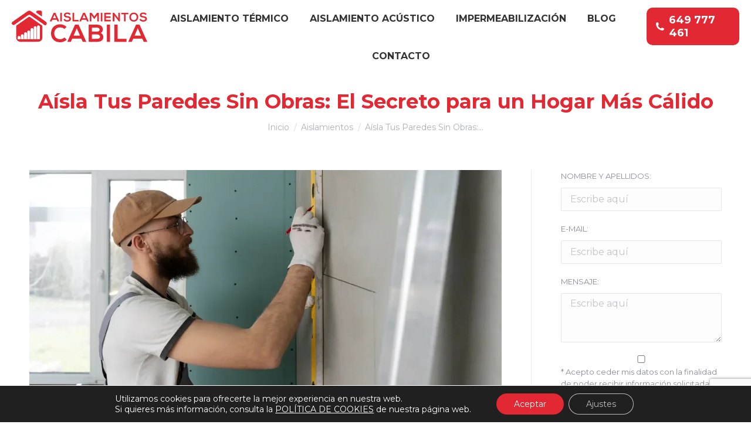

--- FILE ---
content_type: text/html; charset=UTF-8
request_url: https://aislamientoscabila.es/aisla-tus-paredes-sin-obras-el-secreto-para-un-hogar-mas-calido/
body_size: 22334
content:
<!DOCTYPE html>
<!--[if !(IE 6) | !(IE 7) | !(IE 8)  ]><!-->
<html lang="es" class="no-js">
<!--<![endif]-->
<head>
	<meta charset="UTF-8" />
		<meta name="viewport" content="width=device-width, initial-scale=1, maximum-scale=1, user-scalable=0">
		<meta name="theme-color" content="#e22832"/>	<link rel="profile" href="https://gmpg.org/xfn/11" />
	        <script type="text/javascript">
            if (/Android|webOS|iPhone|iPad|iPod|BlackBerry|IEMobile|Opera Mini/i.test(navigator.userAgent)) {
                var originalAddEventListener = EventTarget.prototype.addEventListener,
                    oldWidth = window.innerWidth;

                EventTarget.prototype.addEventListener = function (eventName, eventHandler, useCapture) {
                    if (eventName === "resize") {
                        originalAddEventListener.call(this, eventName, function (event) {
                            if (oldWidth === window.innerWidth) {
                                return;
                            }
                            oldWidth = window.innerWidth;
                            if (eventHandler.handleEvent) {
                                eventHandler.handleEvent.call(this, event);
                            }
                            else {
                                eventHandler.call(this, event);
                            };
                        }, useCapture);
                    }
                    else {
                        originalAddEventListener.call(this, eventName, eventHandler, useCapture);
                    };
                };
            };
        </script>
		<meta name='robots' content='index, follow, max-image-preview:large, max-snippet:-1, max-video-preview:-1' />
	<style>img:is([sizes="auto" i], [sizes^="auto," i]) { contain-intrinsic-size: 3000px 1500px }</style>
	
	<!-- This site is optimized with the Yoast SEO plugin v25.3.1 - https://yoast.com/wordpress/plugins/seo/ -->
	<title>Aísla Tus Paredes Sin Obras: Guía Fácil y Efectiva - Aislamientos Cabila</title>
	<meta name="description" content="Descubre cómo aislar térmicamente las paredes de tu casa sin necesidad de obras. Una guía sencilla y práctica para el aislamiento efectivo." />
	<link rel="canonical" href="https://aislamientoscabila.es/aisla-tus-paredes-sin-obras-el-secreto-para-un-hogar-mas-calido/" />
	<meta property="og:locale" content="es_ES" />
	<meta property="og:type" content="article" />
	<meta property="og:title" content="Aísla Tus Paredes Sin Obras: Guía Fácil y Efectiva - Aislamientos Cabila" />
	<meta property="og:description" content="Descubre cómo aislar térmicamente las paredes de tu casa sin necesidad de obras. Una guía sencilla y práctica para el aislamiento efectivo." />
	<meta property="og:url" content="https://aislamientoscabila.es/aisla-tus-paredes-sin-obras-el-secreto-para-un-hogar-mas-calido/" />
	<meta property="og:site_name" content="Aislamientos Cabila" />
	<meta property="article:published_time" content="2023-11-16T09:53:09+00:00" />
	<meta property="article:modified_time" content="2023-11-16T09:58:35+00:00" />
	<meta property="og:image" content="https://aislamientoscabila.es/wp-content/uploads/2023/11/tiler-trabajando-renovacion-apartamento-jpg.webp" />
	<meta property="og:image:width" content="1000" />
	<meta property="og:image:height" content="667" />
	<meta property="og:image:type" content="image/jpeg" />
	<meta name="author" content="Aislamientos Cabila" />
	<meta name="twitter:card" content="summary_large_image" />
	<meta name="twitter:label1" content="Escrito por" />
	<meta name="twitter:data1" content="Aislamientos Cabila" />
	<meta name="twitter:label2" content="Tiempo de lectura" />
	<meta name="twitter:data2" content="4 minutos" />
	<script type="application/ld+json" class="yoast-schema-graph">{"@context":"https://schema.org","@graph":[{"@type":"Article","@id":"https://aislamientoscabila.es/aisla-tus-paredes-sin-obras-el-secreto-para-un-hogar-mas-calido/#article","isPartOf":{"@id":"https://aislamientoscabila.es/aisla-tus-paredes-sin-obras-el-secreto-para-un-hogar-mas-calido/"},"author":{"name":"Aislamientos Cabila","@id":"https://aislamientoscabila.es/#/schema/person/667c6703c4b1dcf9353827c347cd3e06"},"headline":"Aísla Tus Paredes Sin Obras: El Secreto para un Hogar Más Cálido","datePublished":"2023-11-16T09:53:09+00:00","dateModified":"2023-11-16T09:58:35+00:00","mainEntityOfPage":{"@id":"https://aislamientoscabila.es/aisla-tus-paredes-sin-obras-el-secreto-para-un-hogar-mas-calido/"},"wordCount":834,"publisher":{"@id":"https://aislamientoscabila.es/#organization"},"image":{"@id":"https://aislamientoscabila.es/aisla-tus-paredes-sin-obras-el-secreto-para-un-hogar-mas-calido/#primaryimage"},"thumbnailUrl":"https://aislamientoscabila.es/wp-content/uploads/2023/11/tiler-trabajando-renovacion-apartamento-jpg.webp","articleSection":["Aislamientos"],"inLanguage":"es"},{"@type":"WebPage","@id":"https://aislamientoscabila.es/aisla-tus-paredes-sin-obras-el-secreto-para-un-hogar-mas-calido/","url":"https://aislamientoscabila.es/aisla-tus-paredes-sin-obras-el-secreto-para-un-hogar-mas-calido/","name":"Aísla Tus Paredes Sin Obras: Guía Fácil y Efectiva - Aislamientos Cabila","isPartOf":{"@id":"https://aislamientoscabila.es/#website"},"primaryImageOfPage":{"@id":"https://aislamientoscabila.es/aisla-tus-paredes-sin-obras-el-secreto-para-un-hogar-mas-calido/#primaryimage"},"image":{"@id":"https://aislamientoscabila.es/aisla-tus-paredes-sin-obras-el-secreto-para-un-hogar-mas-calido/#primaryimage"},"thumbnailUrl":"https://aislamientoscabila.es/wp-content/uploads/2023/11/tiler-trabajando-renovacion-apartamento-jpg.webp","datePublished":"2023-11-16T09:53:09+00:00","dateModified":"2023-11-16T09:58:35+00:00","description":"Descubre cómo aislar térmicamente las paredes de tu casa sin necesidad de obras. Una guía sencilla y práctica para el aislamiento efectivo.","breadcrumb":{"@id":"https://aislamientoscabila.es/aisla-tus-paredes-sin-obras-el-secreto-para-un-hogar-mas-calido/#breadcrumb"},"inLanguage":"es","potentialAction":[{"@type":"ReadAction","target":["https://aislamientoscabila.es/aisla-tus-paredes-sin-obras-el-secreto-para-un-hogar-mas-calido/"]}]},{"@type":"ImageObject","inLanguage":"es","@id":"https://aislamientoscabila.es/aisla-tus-paredes-sin-obras-el-secreto-para-un-hogar-mas-calido/#primaryimage","url":"https://aislamientoscabila.es/wp-content/uploads/2023/11/tiler-trabajando-renovacion-apartamento-jpg.webp","contentUrl":"https://aislamientoscabila.es/wp-content/uploads/2023/11/tiler-trabajando-renovacion-apartamento-jpg.webp","width":1000,"height":667,"caption":"Aislamiento térmico de paredes sin obras"},{"@type":"BreadcrumbList","@id":"https://aislamientoscabila.es/aisla-tus-paredes-sin-obras-el-secreto-para-un-hogar-mas-calido/#breadcrumb","itemListElement":[{"@type":"ListItem","position":1,"name":"Portada","item":"https://aislamientoscabila.es/"},{"@type":"ListItem","position":2,"name":"Blog","item":"https://aislamientoscabila.es/blog/"},{"@type":"ListItem","position":3,"name":"Aísla Tus Paredes Sin Obras: El Secreto para un Hogar Más Cálido"}]},{"@type":"WebSite","@id":"https://aislamientoscabila.es/#website","url":"https://aislamientoscabila.es/","name":"Aislamientos Cabila","description":"","publisher":{"@id":"https://aislamientoscabila.es/#organization"},"potentialAction":[{"@type":"SearchAction","target":{"@type":"EntryPoint","urlTemplate":"https://aislamientoscabila.es/?s={search_term_string}"},"query-input":{"@type":"PropertyValueSpecification","valueRequired":true,"valueName":"search_term_string"}}],"inLanguage":"es"},{"@type":"Organization","@id":"https://aislamientoscabila.es/#organization","name":"Aislamientos Cabila","url":"https://aislamientoscabila.es/","logo":{"@type":"ImageObject","inLanguage":"es","@id":"https://aislamientoscabila.es/#/schema/logo/image/","url":"https://aislamientoscabila.es/wp-content/uploads/2023/05/logotipo-cabila.png","contentUrl":"https://aislamientoscabila.es/wp-content/uploads/2023/05/logotipo-cabila.png","width":490,"height":114,"caption":"Aislamientos Cabila"},"image":{"@id":"https://aislamientoscabila.es/#/schema/logo/image/"}},{"@type":"Person","@id":"https://aislamientoscabila.es/#/schema/person/667c6703c4b1dcf9353827c347cd3e06","name":"Aislamientos Cabila","sameAs":["https://aislamientoscabila.es"]}]}</script>
	<!-- / Yoast SEO plugin. -->


<link rel="alternate" type="application/rss+xml" title="Aislamientos Cabila &raquo; Feed" href="https://aislamientoscabila.es/feed/" />
<link rel="alternate" type="application/rss+xml" title="Aislamientos Cabila &raquo; Feed de los comentarios" href="https://aislamientoscabila.es/comments/feed/" />
<link rel='stylesheet' id='wp-block-library-css' href='https://aislamientoscabila.es/wp-includes/css/dist/block-library/style.min.css' type='text/css' media='all' />
<style id='wp-block-library-theme-inline-css' type='text/css'>
.wp-block-audio :where(figcaption){color:#555;font-size:13px;text-align:center}.is-dark-theme .wp-block-audio :where(figcaption){color:#ffffffa6}.wp-block-audio{margin:0 0 1em}.wp-block-code{border:1px solid #ccc;border-radius:4px;font-family:Menlo,Consolas,monaco,monospace;padding:.8em 1em}.wp-block-embed :where(figcaption){color:#555;font-size:13px;text-align:center}.is-dark-theme .wp-block-embed :where(figcaption){color:#ffffffa6}.wp-block-embed{margin:0 0 1em}.blocks-gallery-caption{color:#555;font-size:13px;text-align:center}.is-dark-theme .blocks-gallery-caption{color:#ffffffa6}:root :where(.wp-block-image figcaption){color:#555;font-size:13px;text-align:center}.is-dark-theme :root :where(.wp-block-image figcaption){color:#ffffffa6}.wp-block-image{margin:0 0 1em}.wp-block-pullquote{border-bottom:4px solid;border-top:4px solid;color:currentColor;margin-bottom:1.75em}.wp-block-pullquote cite,.wp-block-pullquote footer,.wp-block-pullquote__citation{color:currentColor;font-size:.8125em;font-style:normal;text-transform:uppercase}.wp-block-quote{border-left:.25em solid;margin:0 0 1.75em;padding-left:1em}.wp-block-quote cite,.wp-block-quote footer{color:currentColor;font-size:.8125em;font-style:normal;position:relative}.wp-block-quote:where(.has-text-align-right){border-left:none;border-right:.25em solid;padding-left:0;padding-right:1em}.wp-block-quote:where(.has-text-align-center){border:none;padding-left:0}.wp-block-quote.is-large,.wp-block-quote.is-style-large,.wp-block-quote:where(.is-style-plain){border:none}.wp-block-search .wp-block-search__label{font-weight:700}.wp-block-search__button{border:1px solid #ccc;padding:.375em .625em}:where(.wp-block-group.has-background){padding:1.25em 2.375em}.wp-block-separator.has-css-opacity{opacity:.4}.wp-block-separator{border:none;border-bottom:2px solid;margin-left:auto;margin-right:auto}.wp-block-separator.has-alpha-channel-opacity{opacity:1}.wp-block-separator:not(.is-style-wide):not(.is-style-dots){width:100px}.wp-block-separator.has-background:not(.is-style-dots){border-bottom:none;height:1px}.wp-block-separator.has-background:not(.is-style-wide):not(.is-style-dots){height:2px}.wp-block-table{margin:0 0 1em}.wp-block-table td,.wp-block-table th{word-break:normal}.wp-block-table :where(figcaption){color:#555;font-size:13px;text-align:center}.is-dark-theme .wp-block-table :where(figcaption){color:#ffffffa6}.wp-block-video :where(figcaption){color:#555;font-size:13px;text-align:center}.is-dark-theme .wp-block-video :where(figcaption){color:#ffffffa6}.wp-block-video{margin:0 0 1em}:root :where(.wp-block-template-part.has-background){margin-bottom:0;margin-top:0;padding:1.25em 2.375em}
</style>
<style id='classic-theme-styles-inline-css' type='text/css'>
/*! This file is auto-generated */
.wp-block-button__link{color:#fff;background-color:#32373c;border-radius:9999px;box-shadow:none;text-decoration:none;padding:calc(.667em + 2px) calc(1.333em + 2px);font-size:1.125em}.wp-block-file__button{background:#32373c;color:#fff;text-decoration:none}
</style>
<style id='global-styles-inline-css' type='text/css'>
:root{--wp--preset--aspect-ratio--square: 1;--wp--preset--aspect-ratio--4-3: 4/3;--wp--preset--aspect-ratio--3-4: 3/4;--wp--preset--aspect-ratio--3-2: 3/2;--wp--preset--aspect-ratio--2-3: 2/3;--wp--preset--aspect-ratio--16-9: 16/9;--wp--preset--aspect-ratio--9-16: 9/16;--wp--preset--color--black: #000000;--wp--preset--color--cyan-bluish-gray: #abb8c3;--wp--preset--color--white: #FFF;--wp--preset--color--pale-pink: #f78da7;--wp--preset--color--vivid-red: #cf2e2e;--wp--preset--color--luminous-vivid-orange: #ff6900;--wp--preset--color--luminous-vivid-amber: #fcb900;--wp--preset--color--light-green-cyan: #7bdcb5;--wp--preset--color--vivid-green-cyan: #00d084;--wp--preset--color--pale-cyan-blue: #8ed1fc;--wp--preset--color--vivid-cyan-blue: #0693e3;--wp--preset--color--vivid-purple: #9b51e0;--wp--preset--color--accent: #e22832;--wp--preset--color--dark-gray: #111;--wp--preset--color--light-gray: #767676;--wp--preset--gradient--vivid-cyan-blue-to-vivid-purple: linear-gradient(135deg,rgba(6,147,227,1) 0%,rgb(155,81,224) 100%);--wp--preset--gradient--light-green-cyan-to-vivid-green-cyan: linear-gradient(135deg,rgb(122,220,180) 0%,rgb(0,208,130) 100%);--wp--preset--gradient--luminous-vivid-amber-to-luminous-vivid-orange: linear-gradient(135deg,rgba(252,185,0,1) 0%,rgba(255,105,0,1) 100%);--wp--preset--gradient--luminous-vivid-orange-to-vivid-red: linear-gradient(135deg,rgba(255,105,0,1) 0%,rgb(207,46,46) 100%);--wp--preset--gradient--very-light-gray-to-cyan-bluish-gray: linear-gradient(135deg,rgb(238,238,238) 0%,rgb(169,184,195) 100%);--wp--preset--gradient--cool-to-warm-spectrum: linear-gradient(135deg,rgb(74,234,220) 0%,rgb(151,120,209) 20%,rgb(207,42,186) 40%,rgb(238,44,130) 60%,rgb(251,105,98) 80%,rgb(254,248,76) 100%);--wp--preset--gradient--blush-light-purple: linear-gradient(135deg,rgb(255,206,236) 0%,rgb(152,150,240) 100%);--wp--preset--gradient--blush-bordeaux: linear-gradient(135deg,rgb(254,205,165) 0%,rgb(254,45,45) 50%,rgb(107,0,62) 100%);--wp--preset--gradient--luminous-dusk: linear-gradient(135deg,rgb(255,203,112) 0%,rgb(199,81,192) 50%,rgb(65,88,208) 100%);--wp--preset--gradient--pale-ocean: linear-gradient(135deg,rgb(255,245,203) 0%,rgb(182,227,212) 50%,rgb(51,167,181) 100%);--wp--preset--gradient--electric-grass: linear-gradient(135deg,rgb(202,248,128) 0%,rgb(113,206,126) 100%);--wp--preset--gradient--midnight: linear-gradient(135deg,rgb(2,3,129) 0%,rgb(40,116,252) 100%);--wp--preset--font-size--small: 13px;--wp--preset--font-size--medium: 20px;--wp--preset--font-size--large: 36px;--wp--preset--font-size--x-large: 42px;--wp--preset--spacing--20: 0.44rem;--wp--preset--spacing--30: 0.67rem;--wp--preset--spacing--40: 1rem;--wp--preset--spacing--50: 1.5rem;--wp--preset--spacing--60: 2.25rem;--wp--preset--spacing--70: 3.38rem;--wp--preset--spacing--80: 5.06rem;--wp--preset--shadow--natural: 6px 6px 9px rgba(0, 0, 0, 0.2);--wp--preset--shadow--deep: 12px 12px 50px rgba(0, 0, 0, 0.4);--wp--preset--shadow--sharp: 6px 6px 0px rgba(0, 0, 0, 0.2);--wp--preset--shadow--outlined: 6px 6px 0px -3px rgba(255, 255, 255, 1), 6px 6px rgba(0, 0, 0, 1);--wp--preset--shadow--crisp: 6px 6px 0px rgba(0, 0, 0, 1);}:where(.is-layout-flex){gap: 0.5em;}:where(.is-layout-grid){gap: 0.5em;}body .is-layout-flex{display: flex;}.is-layout-flex{flex-wrap: wrap;align-items: center;}.is-layout-flex > :is(*, div){margin: 0;}body .is-layout-grid{display: grid;}.is-layout-grid > :is(*, div){margin: 0;}:where(.wp-block-columns.is-layout-flex){gap: 2em;}:where(.wp-block-columns.is-layout-grid){gap: 2em;}:where(.wp-block-post-template.is-layout-flex){gap: 1.25em;}:where(.wp-block-post-template.is-layout-grid){gap: 1.25em;}.has-black-color{color: var(--wp--preset--color--black) !important;}.has-cyan-bluish-gray-color{color: var(--wp--preset--color--cyan-bluish-gray) !important;}.has-white-color{color: var(--wp--preset--color--white) !important;}.has-pale-pink-color{color: var(--wp--preset--color--pale-pink) !important;}.has-vivid-red-color{color: var(--wp--preset--color--vivid-red) !important;}.has-luminous-vivid-orange-color{color: var(--wp--preset--color--luminous-vivid-orange) !important;}.has-luminous-vivid-amber-color{color: var(--wp--preset--color--luminous-vivid-amber) !important;}.has-light-green-cyan-color{color: var(--wp--preset--color--light-green-cyan) !important;}.has-vivid-green-cyan-color{color: var(--wp--preset--color--vivid-green-cyan) !important;}.has-pale-cyan-blue-color{color: var(--wp--preset--color--pale-cyan-blue) !important;}.has-vivid-cyan-blue-color{color: var(--wp--preset--color--vivid-cyan-blue) !important;}.has-vivid-purple-color{color: var(--wp--preset--color--vivid-purple) !important;}.has-black-background-color{background-color: var(--wp--preset--color--black) !important;}.has-cyan-bluish-gray-background-color{background-color: var(--wp--preset--color--cyan-bluish-gray) !important;}.has-white-background-color{background-color: var(--wp--preset--color--white) !important;}.has-pale-pink-background-color{background-color: var(--wp--preset--color--pale-pink) !important;}.has-vivid-red-background-color{background-color: var(--wp--preset--color--vivid-red) !important;}.has-luminous-vivid-orange-background-color{background-color: var(--wp--preset--color--luminous-vivid-orange) !important;}.has-luminous-vivid-amber-background-color{background-color: var(--wp--preset--color--luminous-vivid-amber) !important;}.has-light-green-cyan-background-color{background-color: var(--wp--preset--color--light-green-cyan) !important;}.has-vivid-green-cyan-background-color{background-color: var(--wp--preset--color--vivid-green-cyan) !important;}.has-pale-cyan-blue-background-color{background-color: var(--wp--preset--color--pale-cyan-blue) !important;}.has-vivid-cyan-blue-background-color{background-color: var(--wp--preset--color--vivid-cyan-blue) !important;}.has-vivid-purple-background-color{background-color: var(--wp--preset--color--vivid-purple) !important;}.has-black-border-color{border-color: var(--wp--preset--color--black) !important;}.has-cyan-bluish-gray-border-color{border-color: var(--wp--preset--color--cyan-bluish-gray) !important;}.has-white-border-color{border-color: var(--wp--preset--color--white) !important;}.has-pale-pink-border-color{border-color: var(--wp--preset--color--pale-pink) !important;}.has-vivid-red-border-color{border-color: var(--wp--preset--color--vivid-red) !important;}.has-luminous-vivid-orange-border-color{border-color: var(--wp--preset--color--luminous-vivid-orange) !important;}.has-luminous-vivid-amber-border-color{border-color: var(--wp--preset--color--luminous-vivid-amber) !important;}.has-light-green-cyan-border-color{border-color: var(--wp--preset--color--light-green-cyan) !important;}.has-vivid-green-cyan-border-color{border-color: var(--wp--preset--color--vivid-green-cyan) !important;}.has-pale-cyan-blue-border-color{border-color: var(--wp--preset--color--pale-cyan-blue) !important;}.has-vivid-cyan-blue-border-color{border-color: var(--wp--preset--color--vivid-cyan-blue) !important;}.has-vivid-purple-border-color{border-color: var(--wp--preset--color--vivid-purple) !important;}.has-vivid-cyan-blue-to-vivid-purple-gradient-background{background: var(--wp--preset--gradient--vivid-cyan-blue-to-vivid-purple) !important;}.has-light-green-cyan-to-vivid-green-cyan-gradient-background{background: var(--wp--preset--gradient--light-green-cyan-to-vivid-green-cyan) !important;}.has-luminous-vivid-amber-to-luminous-vivid-orange-gradient-background{background: var(--wp--preset--gradient--luminous-vivid-amber-to-luminous-vivid-orange) !important;}.has-luminous-vivid-orange-to-vivid-red-gradient-background{background: var(--wp--preset--gradient--luminous-vivid-orange-to-vivid-red) !important;}.has-very-light-gray-to-cyan-bluish-gray-gradient-background{background: var(--wp--preset--gradient--very-light-gray-to-cyan-bluish-gray) !important;}.has-cool-to-warm-spectrum-gradient-background{background: var(--wp--preset--gradient--cool-to-warm-spectrum) !important;}.has-blush-light-purple-gradient-background{background: var(--wp--preset--gradient--blush-light-purple) !important;}.has-blush-bordeaux-gradient-background{background: var(--wp--preset--gradient--blush-bordeaux) !important;}.has-luminous-dusk-gradient-background{background: var(--wp--preset--gradient--luminous-dusk) !important;}.has-pale-ocean-gradient-background{background: var(--wp--preset--gradient--pale-ocean) !important;}.has-electric-grass-gradient-background{background: var(--wp--preset--gradient--electric-grass) !important;}.has-midnight-gradient-background{background: var(--wp--preset--gradient--midnight) !important;}.has-small-font-size{font-size: var(--wp--preset--font-size--small) !important;}.has-medium-font-size{font-size: var(--wp--preset--font-size--medium) !important;}.has-large-font-size{font-size: var(--wp--preset--font-size--large) !important;}.has-x-large-font-size{font-size: var(--wp--preset--font-size--x-large) !important;}
:where(.wp-block-post-template.is-layout-flex){gap: 1.25em;}:where(.wp-block-post-template.is-layout-grid){gap: 1.25em;}
:where(.wp-block-columns.is-layout-flex){gap: 2em;}:where(.wp-block-columns.is-layout-grid){gap: 2em;}
:root :where(.wp-block-pullquote){font-size: 1.5em;line-height: 1.6;}
</style>
<link rel='stylesheet' id='contact-form-7-css' href='https://aislamientoscabila.es/wp-content/plugins/contact-form-7/includes/css/styles.css' type='text/css' media='all' />
<link rel='stylesheet' id='dt-web-fonts-css' href='https://fonts.googleapis.com/css?family=Montserrat:400,400italic,500,600,700%7CRoboto:400,500,600,700' type='text/css' media='all' />
<link rel='stylesheet' id='dt-main-css' href='https://aislamientoscabila.es/wp-content/themes/dt-the7/css/main.min.css' type='text/css' media='all' />
<style id='dt-main-inline-css' type='text/css'>
body #load {
  display: block;
  height: 100%;
  overflow: hidden;
  position: fixed;
  width: 100%;
  z-index: 9901;
  opacity: 1;
  visibility: visible;
  transition: all .35s ease-out;
}
.load-wrap {
  width: 100%;
  height: 100%;
  background-position: center center;
  background-repeat: no-repeat;
  text-align: center;
  display: -ms-flexbox;
  display: -ms-flex;
  display: flex;
  -ms-align-items: center;
  -ms-flex-align: center;
  align-items: center;
  -ms-flex-flow: column wrap;
  flex-flow: column wrap;
  -ms-flex-pack: center;
  -ms-justify-content: center;
  justify-content: center;
}
.load-wrap > svg {
  position: absolute;
  top: 50%;
  left: 50%;
  transform: translate(-50%,-50%);
}
#load {
  background: var(--the7-elementor-beautiful-loading-bg,#ffffff);
  --the7-beautiful-spinner-color2: var(--the7-beautiful-spinner-color,#e22832);
}

</style>
<link rel='stylesheet' id='the7-font-css' href='https://aislamientoscabila.es/wp-content/themes/dt-the7/fonts/icomoon-the7-font/icomoon-the7-font.min.css' type='text/css' media='all' />
<link rel='stylesheet' id='the7-custom-scrollbar-css' href='https://aislamientoscabila.es/wp-content/themes/dt-the7/lib/custom-scrollbar/custom-scrollbar.min.css' type='text/css' media='all' />
<link rel='stylesheet' id='the7-wpbakery-css' href='https://aislamientoscabila.es/wp-content/themes/dt-the7/css/wpbakery.min.css' type='text/css' media='all' />
<link rel='stylesheet' id='the7-core-css' href='https://aislamientoscabila.es/wp-content/plugins/dt-the7-core/assets/css/post-type.min.css' type='text/css' media='all' />
<link rel='stylesheet' id='the7-css-vars-css' href='https://aislamientoscabila.es/wp-content/uploads/the7-css/css-vars.css' type='text/css' media='all' />
<link rel='stylesheet' id='dt-custom-css' href='https://aislamientoscabila.es/wp-content/uploads/the7-css/custom.css' type='text/css' media='all' />
<link rel='stylesheet' id='dt-media-css' href='https://aislamientoscabila.es/wp-content/uploads/the7-css/media.css' type='text/css' media='all' />
<link rel='stylesheet' id='the7-mega-menu-css' href='https://aislamientoscabila.es/wp-content/uploads/the7-css/mega-menu.css' type='text/css' media='all' />
<link rel='stylesheet' id='the7-elements-albums-portfolio-css' href='https://aislamientoscabila.es/wp-content/uploads/the7-css/the7-elements-albums-portfolio.css' type='text/css' media='all' />
<link rel='stylesheet' id='the7-elements-css' href='https://aislamientoscabila.es/wp-content/uploads/the7-css/post-type-dynamic.css' type='text/css' media='all' />
<link rel='stylesheet' id='style-css' href='https://aislamientoscabila.es/wp-content/themes/dt-the7/style.css' type='text/css' media='all' />
<link rel='stylesheet' id='moove_gdpr_frontend-css' href='https://aislamientoscabila.es/wp-content/plugins/gdpr-cookie-compliance/dist/styles/gdpr-main-nf.css' type='text/css' media='all' />
<style id='moove_gdpr_frontend-inline-css' type='text/css'>
				#moove_gdpr_cookie_modal .moove-gdpr-modal-content .moove-gdpr-tab-main h3.tab-title, 
				#moove_gdpr_cookie_modal .moove-gdpr-modal-content .moove-gdpr-tab-main span.tab-title,
				#moove_gdpr_cookie_modal .moove-gdpr-modal-content .moove-gdpr-modal-left-content #moove-gdpr-menu li a, 
				#moove_gdpr_cookie_modal .moove-gdpr-modal-content .moove-gdpr-modal-left-content #moove-gdpr-menu li button,
				#moove_gdpr_cookie_modal .moove-gdpr-modal-content .moove-gdpr-modal-left-content .moove-gdpr-branding-cnt a,
				#moove_gdpr_cookie_modal .moove-gdpr-modal-content .moove-gdpr-modal-footer-content .moove-gdpr-button-holder a.mgbutton, 
				#moove_gdpr_cookie_modal .moove-gdpr-modal-content .moove-gdpr-modal-footer-content .moove-gdpr-button-holder button.mgbutton,
				#moove_gdpr_cookie_modal .cookie-switch .cookie-slider:after, 
				#moove_gdpr_cookie_modal .cookie-switch .slider:after, 
				#moove_gdpr_cookie_modal .switch .cookie-slider:after, 
				#moove_gdpr_cookie_modal .switch .slider:after,
				#moove_gdpr_cookie_info_bar .moove-gdpr-info-bar-container .moove-gdpr-info-bar-content p, 
				#moove_gdpr_cookie_info_bar .moove-gdpr-info-bar-container .moove-gdpr-info-bar-content p a,
				#moove_gdpr_cookie_info_bar .moove-gdpr-info-bar-container .moove-gdpr-info-bar-content a.mgbutton, 
				#moove_gdpr_cookie_info_bar .moove-gdpr-info-bar-container .moove-gdpr-info-bar-content button.mgbutton,
				#moove_gdpr_cookie_modal .moove-gdpr-modal-content .moove-gdpr-tab-main .moove-gdpr-tab-main-content h1, 
				#moove_gdpr_cookie_modal .moove-gdpr-modal-content .moove-gdpr-tab-main .moove-gdpr-tab-main-content h2, 
				#moove_gdpr_cookie_modal .moove-gdpr-modal-content .moove-gdpr-tab-main .moove-gdpr-tab-main-content h3, 
				#moove_gdpr_cookie_modal .moove-gdpr-modal-content .moove-gdpr-tab-main .moove-gdpr-tab-main-content h4, 
				#moove_gdpr_cookie_modal .moove-gdpr-modal-content .moove-gdpr-tab-main .moove-gdpr-tab-main-content h5, 
				#moove_gdpr_cookie_modal .moove-gdpr-modal-content .moove-gdpr-tab-main .moove-gdpr-tab-main-content h6,
				#moove_gdpr_cookie_modal .moove-gdpr-modal-content.moove_gdpr_modal_theme_v2 .moove-gdpr-modal-title .tab-title,
				#moove_gdpr_cookie_modal .moove-gdpr-modal-content.moove_gdpr_modal_theme_v2 .moove-gdpr-tab-main h3.tab-title, 
				#moove_gdpr_cookie_modal .moove-gdpr-modal-content.moove_gdpr_modal_theme_v2 .moove-gdpr-tab-main span.tab-title,
				#moove_gdpr_cookie_modal .moove-gdpr-modal-content.moove_gdpr_modal_theme_v2 .moove-gdpr-branding-cnt a {
				 	font-weight: inherit				}
			#moove_gdpr_cookie_modal,#moove_gdpr_cookie_info_bar,.gdpr_cookie_settings_shortcode_content{font-family:inherit}#moove_gdpr_save_popup_settings_button{background-color:#373737;color:#fff}#moove_gdpr_save_popup_settings_button:hover{background-color:#000}#moove_gdpr_cookie_info_bar .moove-gdpr-info-bar-container .moove-gdpr-info-bar-content a.mgbutton,#moove_gdpr_cookie_info_bar .moove-gdpr-info-bar-container .moove-gdpr-info-bar-content button.mgbutton{background-color:#e22832}#moove_gdpr_cookie_modal .moove-gdpr-modal-content .moove-gdpr-modal-footer-content .moove-gdpr-button-holder a.mgbutton,#moove_gdpr_cookie_modal .moove-gdpr-modal-content .moove-gdpr-modal-footer-content .moove-gdpr-button-holder button.mgbutton,.gdpr_cookie_settings_shortcode_content .gdpr-shr-button.button-green{background-color:#e22832;border-color:#e22832}#moove_gdpr_cookie_modal .moove-gdpr-modal-content .moove-gdpr-modal-footer-content .moove-gdpr-button-holder a.mgbutton:hover,#moove_gdpr_cookie_modal .moove-gdpr-modal-content .moove-gdpr-modal-footer-content .moove-gdpr-button-holder button.mgbutton:hover,.gdpr_cookie_settings_shortcode_content .gdpr-shr-button.button-green:hover{background-color:#fff;color:#e22832}#moove_gdpr_cookie_modal .moove-gdpr-modal-content .moove-gdpr-modal-close i,#moove_gdpr_cookie_modal .moove-gdpr-modal-content .moove-gdpr-modal-close span.gdpr-icon{background-color:#e22832;border:1px solid #e22832}#moove_gdpr_cookie_info_bar span.change-settings-button.focus-g,#moove_gdpr_cookie_info_bar span.change-settings-button:focus,#moove_gdpr_cookie_info_bar button.change-settings-button.focus-g,#moove_gdpr_cookie_info_bar button.change-settings-button:focus{-webkit-box-shadow:0 0 1px 3px #e22832;-moz-box-shadow:0 0 1px 3px #e22832;box-shadow:0 0 1px 3px #e22832}#moove_gdpr_cookie_modal .moove-gdpr-modal-content .moove-gdpr-modal-close i:hover,#moove_gdpr_cookie_modal .moove-gdpr-modal-content .moove-gdpr-modal-close span.gdpr-icon:hover,#moove_gdpr_cookie_info_bar span[data-href]>u.change-settings-button{color:#e22832}#moove_gdpr_cookie_modal .moove-gdpr-modal-content .moove-gdpr-modal-left-content #moove-gdpr-menu li.menu-item-selected a span.gdpr-icon,#moove_gdpr_cookie_modal .moove-gdpr-modal-content .moove-gdpr-modal-left-content #moove-gdpr-menu li.menu-item-selected button span.gdpr-icon{color:inherit}#moove_gdpr_cookie_modal .moove-gdpr-modal-content .moove-gdpr-modal-left-content #moove-gdpr-menu li a span.gdpr-icon,#moove_gdpr_cookie_modal .moove-gdpr-modal-content .moove-gdpr-modal-left-content #moove-gdpr-menu li button span.gdpr-icon{color:inherit}#moove_gdpr_cookie_modal .gdpr-acc-link{line-height:0;font-size:0;color:transparent;position:absolute}#moove_gdpr_cookie_modal .moove-gdpr-modal-content .moove-gdpr-modal-close:hover i,#moove_gdpr_cookie_modal .moove-gdpr-modal-content .moove-gdpr-modal-left-content #moove-gdpr-menu li a,#moove_gdpr_cookie_modal .moove-gdpr-modal-content .moove-gdpr-modal-left-content #moove-gdpr-menu li button,#moove_gdpr_cookie_modal .moove-gdpr-modal-content .moove-gdpr-modal-left-content #moove-gdpr-menu li button i,#moove_gdpr_cookie_modal .moove-gdpr-modal-content .moove-gdpr-modal-left-content #moove-gdpr-menu li a i,#moove_gdpr_cookie_modal .moove-gdpr-modal-content .moove-gdpr-tab-main .moove-gdpr-tab-main-content a:hover,#moove_gdpr_cookie_info_bar.moove-gdpr-dark-scheme .moove-gdpr-info-bar-container .moove-gdpr-info-bar-content a.mgbutton:hover,#moove_gdpr_cookie_info_bar.moove-gdpr-dark-scheme .moove-gdpr-info-bar-container .moove-gdpr-info-bar-content button.mgbutton:hover,#moove_gdpr_cookie_info_bar.moove-gdpr-dark-scheme .moove-gdpr-info-bar-container .moove-gdpr-info-bar-content a:hover,#moove_gdpr_cookie_info_bar.moove-gdpr-dark-scheme .moove-gdpr-info-bar-container .moove-gdpr-info-bar-content button:hover,#moove_gdpr_cookie_info_bar.moove-gdpr-dark-scheme .moove-gdpr-info-bar-container .moove-gdpr-info-bar-content span.change-settings-button:hover,#moove_gdpr_cookie_info_bar.moove-gdpr-dark-scheme .moove-gdpr-info-bar-container .moove-gdpr-info-bar-content button.change-settings-button:hover,#moove_gdpr_cookie_info_bar.moove-gdpr-dark-scheme .moove-gdpr-info-bar-container .moove-gdpr-info-bar-content u.change-settings-button:hover,#moove_gdpr_cookie_info_bar span[data-href]>u.change-settings-button,#moove_gdpr_cookie_info_bar.moove-gdpr-dark-scheme .moove-gdpr-info-bar-container .moove-gdpr-info-bar-content a.mgbutton.focus-g,#moove_gdpr_cookie_info_bar.moove-gdpr-dark-scheme .moove-gdpr-info-bar-container .moove-gdpr-info-bar-content button.mgbutton.focus-g,#moove_gdpr_cookie_info_bar.moove-gdpr-dark-scheme .moove-gdpr-info-bar-container .moove-gdpr-info-bar-content a.focus-g,#moove_gdpr_cookie_info_bar.moove-gdpr-dark-scheme .moove-gdpr-info-bar-container .moove-gdpr-info-bar-content button.focus-g,#moove_gdpr_cookie_info_bar.moove-gdpr-dark-scheme .moove-gdpr-info-bar-container .moove-gdpr-info-bar-content a.mgbutton:focus,#moove_gdpr_cookie_info_bar.moove-gdpr-dark-scheme .moove-gdpr-info-bar-container .moove-gdpr-info-bar-content button.mgbutton:focus,#moove_gdpr_cookie_info_bar.moove-gdpr-dark-scheme .moove-gdpr-info-bar-container .moove-gdpr-info-bar-content a:focus,#moove_gdpr_cookie_info_bar.moove-gdpr-dark-scheme .moove-gdpr-info-bar-container .moove-gdpr-info-bar-content button:focus,#moove_gdpr_cookie_info_bar.moove-gdpr-dark-scheme .moove-gdpr-info-bar-container .moove-gdpr-info-bar-content span.change-settings-button.focus-g,span.change-settings-button:focus,button.change-settings-button.focus-g,button.change-settings-button:focus,#moove_gdpr_cookie_info_bar.moove-gdpr-dark-scheme .moove-gdpr-info-bar-container .moove-gdpr-info-bar-content u.change-settings-button.focus-g,#moove_gdpr_cookie_info_bar.moove-gdpr-dark-scheme .moove-gdpr-info-bar-container .moove-gdpr-info-bar-content u.change-settings-button:focus{color:#e22832}#moove_gdpr_cookie_modal .moove-gdpr-branding.focus-g span,#moove_gdpr_cookie_modal .moove-gdpr-modal-content .moove-gdpr-tab-main a.focus-g{color:#e22832}#moove_gdpr_cookie_modal.gdpr_lightbox-hide{display:none}
</style>
<script type="text/javascript" src="https://aislamientoscabila.es/wp-includes/js/jquery/jquery.min.js" id="jquery-core-js"></script>
<script type="text/javascript" src="https://aislamientoscabila.es/wp-includes/js/jquery/jquery-migrate.min.js" id="jquery-migrate-js"></script>
<script type="text/javascript" id="dt-above-fold-js-extra">
/* <![CDATA[ */
var dtLocal = {"themeUrl":"https:\/\/aislamientoscabila.es\/wp-content\/themes\/dt-the7","passText":"Para ver esta publicaci\u00f3n protegida, introduce la contrase\u00f1a debajo:","moreButtonText":{"loading":"Cargando...","loadMore":"Cargar m\u00e1s"},"postID":"329","ajaxurl":"https:\/\/aislamientoscabila.es\/wp-admin\/admin-ajax.php","REST":{"baseUrl":"https:\/\/aislamientoscabila.es\/wp-json\/the7\/v1","endpoints":{"sendMail":"\/send-mail"}},"contactMessages":{"required":"One or more fields have an error. Please check and try again.","terms":"Please accept the privacy policy.","fillTheCaptchaError":"Please, fill the captcha."},"captchaSiteKey":"","ajaxNonce":"f8faf3f66b","pageData":"","themeSettings":{"smoothScroll":"off","lazyLoading":false,"accentColor":{"mode":"solid","color":"#e22832"},"desktopHeader":{"height":90},"ToggleCaptionEnabled":"disabled","ToggleCaption":"Navigation","floatingHeader":{"showAfter":94,"showMenu":true,"height":90,"logo":{"showLogo":true,"html":"<img class=\" preload-me\" src=\"https:\/\/aislamientoscabila.es\/wp-content\/uploads\/2023\/05\/aislamientos-cabila-logo.png\" srcset=\"https:\/\/aislamientoscabila.es\/wp-content\/uploads\/2023\/05\/aislamientos-cabila-logo.png 231w\" width=\"231\" height=\"54\"   sizes=\"231px\" alt=\"Aislamientos Cabila\" \/>","url":"https:\/\/aislamientoscabila.es\/"}},"topLine":{"floatingTopLine":{"logo":{"showLogo":false,"html":""}}},"mobileHeader":{"firstSwitchPoint":992,"secondSwitchPoint":778,"firstSwitchPointHeight":60,"secondSwitchPointHeight":60,"mobileToggleCaptionEnabled":"disabled","mobileToggleCaption":"Men\u00fa"},"stickyMobileHeaderFirstSwitch":{"logo":{"html":"<img class=\" preload-me\" src=\"https:\/\/aislamientoscabila.es\/wp-content\/uploads\/2023\/05\/aislamientos-cabila-logo.png\" srcset=\"https:\/\/aislamientoscabila.es\/wp-content\/uploads\/2023\/05\/aislamientos-cabila-logo.png 231w\" width=\"231\" height=\"54\"   sizes=\"231px\" alt=\"Aislamientos Cabila\" \/>"}},"stickyMobileHeaderSecondSwitch":{"logo":{"html":"<img class=\" preload-me\" src=\"https:\/\/aislamientoscabila.es\/wp-content\/uploads\/2023\/05\/aislamientos-cabila-logo.png\" srcset=\"https:\/\/aislamientoscabila.es\/wp-content\/uploads\/2023\/05\/aislamientos-cabila-logo.png 231w\" width=\"231\" height=\"54\"   sizes=\"231px\" alt=\"Aislamientos Cabila\" \/>"}},"content":{"textColor":"#151515","headerColor":"#151515"},"sidebar":{"switchPoint":992},"boxedWidth":"1280px","stripes":{"stripe1":{"textColor":"#787d85","headerColor":"#3b3f4a"},"stripe2":{"textColor":"#8b9199","headerColor":"#ffffff"},"stripe3":{"textColor":"#ffffff","headerColor":"#ffffff"}}},"VCMobileScreenWidth":"768"};
var dtShare = {"shareButtonText":{"facebook":"Compartir en Facebook","twitter":"Tweet","pinterest":"Tweet","linkedin":"Compartir en Linkedin","whatsapp":"Compartir en Whatsapp"},"overlayOpacity":"85"};
/* ]]> */
</script>
<script type="text/javascript" defer src="https://aislamientoscabila.es/wp-content/themes/dt-the7/js/above-the-fold.min.js" id="dt-above-fold-js"></script>
<link rel="https://api.w.org/" href="https://aislamientoscabila.es/wp-json/" /><link rel="alternate" title="JSON" type="application/json" href="https://aislamientoscabila.es/wp-json/wp/v2/posts/329" /><link rel="alternate" title="oEmbed (JSON)" type="application/json+oembed" href="https://aislamientoscabila.es/wp-json/oembed/1.0/embed?url=https%3A%2F%2Faislamientoscabila.es%2Faisla-tus-paredes-sin-obras-el-secreto-para-un-hogar-mas-calido%2F" />
<link rel="alternate" title="oEmbed (XML)" type="text/xml+oembed" href="https://aislamientoscabila.es/wp-json/oembed/1.0/embed?url=https%3A%2F%2Faislamientoscabila.es%2Faisla-tus-paredes-sin-obras-el-secreto-para-un-hogar-mas-calido%2F&#038;format=xml" />
<meta name="generator" content="performance-lab 3.9.0; plugins: ">
<meta name="google-site-verification" content="EczXXxSt0UFxLKhYTha0uH_ITXymlqn_IIsJf2QAGuI" />
<!-- Matomo -->
<script>
  var _paq = window._paq = window._paq || [];
  /* tracker methods like "setCustomDimension" should be called before "trackPageView" */
  _paq.push(['trackPageView']);
  _paq.push(['enableLinkTracking']);
  (function() {
    var u="//matomo.synergy1.es/";
    _paq.push(['setTrackerUrl', u+'matomo.php']);
    _paq.push(['setSiteId', '3']);
    var d=document, g=d.createElement('script'), s=d.getElementsByTagName('script')[0];
    g.async=true; g.src=u+'matomo.js'; s.parentNode.insertBefore(g,s);
  })();
</script>
<!-- End Matomo Code -->		<script>
			document.documentElement.className = document.documentElement.className.replace('no-js', 'js');
		</script>
				<style>
			.no-js img.lazyload {
				display: none;
			}

			figure.wp-block-image img.lazyloading {
				min-width: 150px;
			}

						.lazyload, .lazyloading {
				opacity: 0;
			}

			.lazyloaded {
				opacity: 1;
				transition: opacity 400ms;
				transition-delay: 0ms;
			}

					</style>
		<meta name="generator" content="Powered by WPBakery Page Builder - drag and drop page builder for WordPress."/>
<meta name="generator" content="Powered by Slider Revolution 6.5.19 - responsive, Mobile-Friendly Slider Plugin for WordPress with comfortable drag and drop interface." />
<script type="text/javascript" id="the7-loader-script">
document.addEventListener("DOMContentLoaded", function(event) {
	var load = document.getElementById("load");
	if(!load.classList.contains('loader-removed')){
		var removeLoading = setTimeout(function() {
			load.className += " loader-removed";
		}, 300);
	}
});
</script>
		<link rel="icon" href="https://aislamientoscabila.es/wp-content/uploads/2023/05/favicon.png" type="image/png" sizes="16x16"/><link rel="icon" href="https://aislamientoscabila.es/wp-content/uploads/2023/05/favicon.png" type="image/png" sizes="32x32"/><script>function setREVStartSize(e){
			//window.requestAnimationFrame(function() {
				window.RSIW = window.RSIW===undefined ? window.innerWidth : window.RSIW;
				window.RSIH = window.RSIH===undefined ? window.innerHeight : window.RSIH;
				try {
					var pw = document.getElementById(e.c).parentNode.offsetWidth,
						newh;
					pw = pw===0 || isNaN(pw) ? window.RSIW : pw;
					e.tabw = e.tabw===undefined ? 0 : parseInt(e.tabw);
					e.thumbw = e.thumbw===undefined ? 0 : parseInt(e.thumbw);
					e.tabh = e.tabh===undefined ? 0 : parseInt(e.tabh);
					e.thumbh = e.thumbh===undefined ? 0 : parseInt(e.thumbh);
					e.tabhide = e.tabhide===undefined ? 0 : parseInt(e.tabhide);
					e.thumbhide = e.thumbhide===undefined ? 0 : parseInt(e.thumbhide);
					e.mh = e.mh===undefined || e.mh=="" || e.mh==="auto" ? 0 : parseInt(e.mh,0);
					if(e.layout==="fullscreen" || e.l==="fullscreen")
						newh = Math.max(e.mh,window.RSIH);
					else{
						e.gw = Array.isArray(e.gw) ? e.gw : [e.gw];
						for (var i in e.rl) if (e.gw[i]===undefined || e.gw[i]===0) e.gw[i] = e.gw[i-1];
						e.gh = e.el===undefined || e.el==="" || (Array.isArray(e.el) && e.el.length==0)? e.gh : e.el;
						e.gh = Array.isArray(e.gh) ? e.gh : [e.gh];
						for (var i in e.rl) if (e.gh[i]===undefined || e.gh[i]===0) e.gh[i] = e.gh[i-1];
											
						var nl = new Array(e.rl.length),
							ix = 0,
							sl;
						e.tabw = e.tabhide>=pw ? 0 : e.tabw;
						e.thumbw = e.thumbhide>=pw ? 0 : e.thumbw;
						e.tabh = e.tabhide>=pw ? 0 : e.tabh;
						e.thumbh = e.thumbhide>=pw ? 0 : e.thumbh;
						for (var i in e.rl) nl[i] = e.rl[i]<window.RSIW ? 0 : e.rl[i];
						sl = nl[0];
						for (var i in nl) if (sl>nl[i] && nl[i]>0) { sl = nl[i]; ix=i;}
						var m = pw>(e.gw[ix]+e.tabw+e.thumbw) ? 1 : (pw-(e.tabw+e.thumbw)) / (e.gw[ix]);
						newh =  (e.gh[ix] * m) + (e.tabh + e.thumbh);
					}
					var el = document.getElementById(e.c);
					if (el!==null && el) el.style.height = newh+"px";
					el = document.getElementById(e.c+"_wrapper");
					if (el!==null && el) {
						el.style.height = newh+"px";
						el.style.display = "block";
					}
				} catch(e){
					console.log("Failure at Presize of Slider:" + e)
				}
			//});
		  };</script>
<noscript><style> .wpb_animate_when_almost_visible { opacity: 1; }</style></noscript><style id='the7-custom-inline-css' type='text/css'>
.sub-nav .menu-item i.fa,
.sub-nav .menu-item i.fas,
.sub-nav .menu-item i.far,
.sub-nav .menu-item i.fab {
	text-align: center;
	width: 1.25em;
}

/*IMAGEN LOGOTIPO*/
.sticky-mobile-logo-second-switch img, .mobile-logo {
	max-width: 135px !important;
}
.branding a img, .branding img {
	max-width: 245px;
}
.logo-cabila-footer {
	width: 245px;
}
/*FIN IMAGEN LOGOTIPO*/
/*FOOTER*/
.links-footer li {
	margin-bottom: 18px;
}
.links-footer a {
	font-weight: 700;
  text-transform: uppercase;
  text-decoration: none;
}
.contacto-footer img {
	margin-right: 10px;
  margin-bottom: -5px;
}
.contacto-footer li {
  margin-bottom: 15px;
}
.contacto-footer a {
  text-decoration: none;
	font-weight: 500;
}
/*FIN FOOTER*/
.max-width-1200 .vc_column-inner {
	max-width: 1200px;
  margin: auto;
}
.bottom-text-block {
  display: block;
  float: none;
  width: auto;
  padding-left: 0;
  padding-right: 0;
  margin-right: auto;
  margin-left: auto;
  text-align: center !important;
}
.mini-contacts {
	background: #E22832;
  padding: 10px 15px;
  border-radius: 10px;
}
@media only screen and (max-width: 768px)  {
.mini-contacts {
  padding: 7px 7px !important;
}
}
</style>
</head>
<body id="the7-body" class="wp-singular post-template-default single single-post postid-329 single-format-standard wp-embed-responsive wp-theme-dt-the7 the7-core-ver-2.7.2 no-comments dt-responsive-on right-mobile-menu-close-icon ouside-menu-close-icon mobile-hamburger-close-bg-enable mobile-hamburger-close-bg-hover-enable  fade-medium-mobile-menu-close-icon fade-medium-menu-close-icon srcset-enabled btn-flat custom-btn-color custom-btn-hover-color phantom-sticky phantom-disable-decoration phantom-custom-logo-on sticky-mobile-header top-header first-switch-logo-left first-switch-menu-right second-switch-logo-left second-switch-menu-right layzr-loading-on no-avatars popup-message-style the7-ver-10.13.1 wpb-js-composer js-comp-ver-6.8.0 vc_responsive">
<!-- The7 10.13.1 -->
<div id="load" class="spinner-loader">
	<div class="load-wrap"><style type="text/css">
    [class*="the7-spinner-animate-"]{
        animation: spinner-animation 1s cubic-bezier(1,1,1,1) infinite;
        x:46.5px;
        y:40px;
        width:7px;
        height:20px;
        fill:var(--the7-beautiful-spinner-color2);
        opacity: 0.2;
    }
    .the7-spinner-animate-2{
        animation-delay: 0.083s;
    }
    .the7-spinner-animate-3{
        animation-delay: 0.166s;
    }
    .the7-spinner-animate-4{
         animation-delay: 0.25s;
    }
    .the7-spinner-animate-5{
         animation-delay: 0.33s;
    }
    .the7-spinner-animate-6{
         animation-delay: 0.416s;
    }
    .the7-spinner-animate-7{
         animation-delay: 0.5s;
    }
    .the7-spinner-animate-8{
         animation-delay: 0.58s;
    }
    .the7-spinner-animate-9{
         animation-delay: 0.666s;
    }
    .the7-spinner-animate-10{
         animation-delay: 0.75s;
    }
    .the7-spinner-animate-11{
        animation-delay: 0.83s;
    }
    .the7-spinner-animate-12{
        animation-delay: 0.916s;
    }
    @keyframes spinner-animation{
        from {
            opacity: 1;
        }
        to{
            opacity: 0;
        }
    }
</style>
<svg width="75px" height="75px" xmlns="http://www.w3.org/2000/svg" viewBox="0 0 100 100" preserveAspectRatio="xMidYMid">
	<rect class="the7-spinner-animate-1" rx="5" ry="5" transform="rotate(0 50 50) translate(0 -30)"></rect>
	<rect class="the7-spinner-animate-2" rx="5" ry="5" transform="rotate(30 50 50) translate(0 -30)"></rect>
	<rect class="the7-spinner-animate-3" rx="5" ry="5" transform="rotate(60 50 50) translate(0 -30)"></rect>
	<rect class="the7-spinner-animate-4" rx="5" ry="5" transform="rotate(90 50 50) translate(0 -30)"></rect>
	<rect class="the7-spinner-animate-5" rx="5" ry="5" transform="rotate(120 50 50) translate(0 -30)"></rect>
	<rect class="the7-spinner-animate-6" rx="5" ry="5" transform="rotate(150 50 50) translate(0 -30)"></rect>
	<rect class="the7-spinner-animate-7" rx="5" ry="5" transform="rotate(180 50 50) translate(0 -30)"></rect>
	<rect class="the7-spinner-animate-8" rx="5" ry="5" transform="rotate(210 50 50) translate(0 -30)"></rect>
	<rect class="the7-spinner-animate-9" rx="5" ry="5" transform="rotate(240 50 50) translate(0 -30)"></rect>
	<rect class="the7-spinner-animate-10" rx="5" ry="5" transform="rotate(270 50 50) translate(0 -30)"></rect>
	<rect class="the7-spinner-animate-11" rx="5" ry="5" transform="rotate(300 50 50) translate(0 -30)"></rect>
	<rect class="the7-spinner-animate-12" rx="5" ry="5" transform="rotate(330 50 50) translate(0 -30)"></rect>
</svg></div>
</div>
<div id="page" >
	<a class="skip-link screen-reader-text" href="#content">Saltar al contenido</a>

<div class="masthead inline-header center widgets full-height animate-position-mobile-menu-icon dt-parent-menu-clickable show-sub-menu-on-hover show-device-logo show-mobile-logo"  role="banner">

	<div class="top-bar full-width-line top-bar-empty top-bar-line-hide">
	<div class="top-bar-bg" ></div>
	<div class="mini-widgets left-widgets"></div><div class="mini-widgets right-widgets"></div></div>

	<header class="header-bar">

		<div class="branding">
	<div id="site-title" class="assistive-text">Aislamientos Cabila</div>
	<div id="site-description" class="assistive-text"></div>
	<a class="" href="https://aislamientoscabila.es/"><img class="preload-me lazyload" data-src="https://aislamientoscabila.es/wp-content/uploads/2023/05/aislamientos-cabila-logo.png" data-srcset="https://aislamientoscabila.es/wp-content/uploads/2023/05/aislamientos-cabila-logo.png 231w" width="231" height="54"   data-sizes="231px" alt="Aislamientos Cabila" src="[data-uri]" style="--smush-placeholder-width: 231px; --smush-placeholder-aspect-ratio: 231/54;" /><img class="mobile-logo preload-me lazyload" data-src="https://aislamientoscabila.es/wp-content/uploads/2023/05/aislamientos-cabila-logo.png" data-srcset="https://aislamientoscabila.es/wp-content/uploads/2023/05/aislamientos-cabila-logo.png 231w" width="231" height="54"   data-sizes="231px" alt="Aislamientos Cabila" src="[data-uri]" style="--smush-placeholder-width: 231px; --smush-placeholder-aspect-ratio: 231/54;" /></a></div>

		<ul id="primary-menu" class="main-nav outside-item-remove-margin"><li class="menu-item menu-item-type-post_type menu-item-object-page menu-item-134 first depth-0"><a href='https://aislamientoscabila.es/aislamiento-termico/' data-level='1'><span class="menu-item-text"><span class="menu-text">Aislamiento térmico</span></span></a></li> <li class="menu-item menu-item-type-post_type menu-item-object-page menu-item-133 depth-0"><a href='https://aislamientoscabila.es/aislamiento-acustico/' data-level='1'><span class="menu-item-text"><span class="menu-text">Aislamiento acústico</span></span></a></li> <li class="menu-item menu-item-type-post_type menu-item-object-page menu-item-132 depth-0"><a href='https://aislamientoscabila.es/impermeabilizacion/' data-level='1'><span class="menu-item-text"><span class="menu-text">Impermeabilización</span></span></a></li> <li class="menu-item menu-item-type-post_type menu-item-object-page current_page_parent menu-item-326 depth-0"><a href='https://aislamientoscabila.es/blog/' data-level='1'><span class="menu-item-text"><span class="menu-text">Blog</span></span></a></li> <li class="menu-item menu-item-type-post_type menu-item-object-page menu-item-131 last depth-0"><a href='https://aislamientoscabila.es/contacto/' data-level='1'><span class="menu-item-text"><span class="menu-text">Contacto</span></span></a></li> </ul>
		<div class="mini-widgets"><a href="tel:649777461" class="mini-contacts phone show-on-desktop near-logo-first-switch near-logo-second-switch"><i class="fa-fw icomoon-the7-font-the7-phone-05"></i>649 777 461</a></div>
	</header>

</div>
<div role="navigation" class="dt-mobile-header ">
	<div class="dt-close-mobile-menu-icon"><div class="close-line-wrap"><span class="close-line"></span><span class="close-line"></span><span class="close-line"></span></div></div>	<ul id="mobile-menu" class="mobile-main-nav">
		<li class="menu-item menu-item-type-post_type menu-item-object-page menu-item-134 first depth-0"><a href='https://aislamientoscabila.es/aislamiento-termico/' data-level='1'><span class="menu-item-text"><span class="menu-text">Aislamiento térmico</span></span></a></li> <li class="menu-item menu-item-type-post_type menu-item-object-page menu-item-133 depth-0"><a href='https://aislamientoscabila.es/aislamiento-acustico/' data-level='1'><span class="menu-item-text"><span class="menu-text">Aislamiento acústico</span></span></a></li> <li class="menu-item menu-item-type-post_type menu-item-object-page menu-item-132 depth-0"><a href='https://aislamientoscabila.es/impermeabilizacion/' data-level='1'><span class="menu-item-text"><span class="menu-text">Impermeabilización</span></span></a></li> <li class="menu-item menu-item-type-post_type menu-item-object-page current_page_parent menu-item-326 depth-0"><a href='https://aislamientoscabila.es/blog/' data-level='1'><span class="menu-item-text"><span class="menu-text">Blog</span></span></a></li> <li class="menu-item menu-item-type-post_type menu-item-object-page menu-item-131 last depth-0"><a href='https://aislamientoscabila.es/contacto/' data-level='1'><span class="menu-item-text"><span class="menu-text">Contacto</span></span></a></li> 	</ul>
	<div class='mobile-mini-widgets-in-menu'></div>
</div>


		<div class="page-title title-center disabled-bg page-title-responsive-enabled">
			<div class="wf-wrap">

				<div class="page-title-head hgroup"><h1 class="entry-title">Aísla Tus Paredes Sin Obras: El Secreto para un Hogar Más Cálido</h1></div><div class="page-title-breadcrumbs"><div class="assistive-text">Estás aquí:</div><ol class="breadcrumbs text-small" itemscope itemtype="https://schema.org/BreadcrumbList"><li itemprop="itemListElement" itemscope itemtype="https://schema.org/ListItem"><a itemprop="item" href="https://aislamientoscabila.es/" title="Inicio"><span itemprop="name">Inicio</span></a><meta itemprop="position" content="1" /></li><li itemprop="itemListElement" itemscope itemtype="https://schema.org/ListItem"><a itemprop="item" href="https://aislamientoscabila.es/category/aislamientos/" title="Aislamientos"><span itemprop="name">Aislamientos</span></a><meta itemprop="position" content="2" /></li><li class="current" itemprop="itemListElement" itemscope itemtype="https://schema.org/ListItem"><span itemprop="name">Aísla Tus Paredes Sin Obras:&hellip;</span><meta itemprop="position" content="3" /></li></ol></div>			</div>
		</div>

		

<div id="main" class="sidebar-right sidebar-divider-vertical">

	
	<div class="main-gradient"></div>
	<div class="wf-wrap">
	<div class="wf-container-main">

	

			<div id="content" class="content" role="main">

				
<article id="post-329" class="single-postlike post-329 post type-post status-publish format-standard has-post-thumbnail category-aislamientos category-3 description-off">

	<div class="post-thumbnail"><img class="preload-me lazy-load" src="data:image/svg+xml,%3Csvg%20xmlns%3D&#39;http%3A%2F%2Fwww.w3.org%2F2000%2Fsvg&#39;%20viewBox%3D&#39;0%200%201000%20500&#39;%2F%3E" data-src="https://aislamientoscabila.es/wp-content/uploads/2023/11/tiler-trabajando-renovacion-apartamento-jpg-1000x500.webp" data-srcset="https://aislamientoscabila.es/wp-content/uploads/2023/11/tiler-trabajando-renovacion-apartamento-jpg-1000x500.webp 1000w" width="1000" height="500"  title="Aislamiento térmico de paredes sin obras" alt="Aislamiento térmico de paredes sin obras" /></div><div class="entry-content">
<p></p>



<hr class="wp-block-separator has-alpha-channel-opacity"/>



<p>¿Alguna vez te has preguntado cómo <strong>mantener tu casa cálida en invierno y fresca en verano</strong> sin meterte en complicadas y costosas obras? </p>



<p>Desde Aislamientos Cabila te revelaremos cómo lograrlo fácilmente. ¡Sigue leyendo!</p>



<h2 class="wp-block-heading has-medium-font-size">¿Qué es el Aislamiento Térmico de Paredes Sin Obras?</h2>



<p>Las paredes son una de las principales vías de pérdida de calor en una vivienda. De hecho, se estima que alrededor del 35% de las pérdidas de calor se producen por las paredes.</p>



<p>El <strong>aislamiento térmico de paredes sin obras</strong> es una solución ingeniosa para mejorar la eficiencia energética de tu hogar sin necesidad de remodelaciones. Esta técnica se centra en <strong>aislar paredes térmicamente</strong> utilizando materiales y métodos que no requieren de trabajos constructivos invasivos.</p>



<h3 class="wp-block-heading has-medium-font-size">¿Cómo Funciona?</h3>



<p>El proceso implica la <strong>aplicación de materiales aislantes sobre las superficies interiores de las paredes</strong>, actuando como una barrera que reduce la transferencia de calor. Esto significa que en invierno, el calor se mantiene dentro, y en verano, se queda afuera, manteniendo así una temperatura agradable en tu hogar.</p>



<h2 class="wp-block-heading has-medium-font-size">Materiales de Aislamiento Sin Obras</h2>



<h3 class="wp-block-heading has-medium-font-size">Aislante Interior de Paredes</h3>



<p>Existen diversos materiales que utilizamos para <strong>aislar tus paredes sin obras</strong>. Algunos de los más populares son paneles de espuma rígida, lana mineral, o incluso opciones ecológicas como el corcho. Estos materiales son fáciles de instalar y pueden adaptarse a diferentes espacios y necesidades.</p>



<h4 class="wp-block-heading has-medium-font-size">¿Cómo Elegimos el Material Adecuado?</h4>



<p>Para seleccionar el <strong>mejor aislante para tus paredes</strong>, consideramos factores como el clima de tu zona, el espacio disponible y tu presupuesto. No todos los materiales tienen el mismo rendimiento en diferentes condiciones, por lo que es importante elegir sabiamente.</p>



<h2 class="wp-block-heading has-medium-font-size">Pasos para Aislar Paredes Interiormente Sin Obras</h2>



<h3 class="wp-block-heading has-medium-font-size">Preparación</h3>



<p>Antes de comenzar, es vital preparar la superficie de la pared. Nos aseguramos de que esté limpia, seca y libre de cualquier daño. Este paso es crucial para garantizar una buena adhesión del material aislante.</p>



<h3 class="wp-block-heading has-medium-font-size">¿Qué tipos de aislamiento existen?</h3>


<div class="wp-block-image">
<figure class="aligncenter size-medium"><img fetchpriority="high" decoding="async" width="300" height="300" src="https://aislamientoscabila.es/wp-content/uploads/2023/11/aislamiento-de-paredes-interiores-sin-obras-300x300.webp" alt="Aislamiento térmico de paredes interiores sin obras" class="wp-image-331" srcset="https://aislamientoscabila.es/wp-content/uploads/2023/11/aislamiento-de-paredes-interiores-sin-obras-300x300.webp 300w, https://aislamientoscabila.es/wp-content/uploads/2023/11/aislamiento-de-paredes-interiores-sin-obras-150x150.webp 150w, https://aislamientoscabila.es/wp-content/uploads/2023/11/aislamiento-de-paredes-interiores-sin-obras-768x768.webp 768w, https://aislamientoscabila.es/wp-content/uploads/2023/11/aislamiento-de-paredes-interiores-sin-obras-jpg.webp 800w" sizes="(max-width: 300px) 100vw, 300px" /></figure></div>


<p>La instalación del aislante puede variar según el tipo de material. En general, se corta a medida y se fija a la pared usando adhesivos especiales o elementos de fijación mecánicos. Es importante seguir las instrucciones del fabricante para <strong>asegurar una instalación adecuada</strong>.</p>



<p>Existen diferentes tipos de aislamiento térmico para paredes. Los más comunes son:</p>



<ul class="wp-block-list">
<li><strong>Aislamiento por insuflado:</strong> Se trata de un método que consiste en inyectar el aislante en la cámara de aire que existe entre la pared y el revestimiento interior. En general, el aislamiento por insuflado es el método más eficaz, ya que permite rellenar completamente la cámara de aire y crear una barrera térmica continua. Sin embargo, también es el método más caro.</li>



<li><strong>Aislamiento con placas:</strong> Se trata de un método que consiste en colocar placas aislantes sobre el revestimiento interior de la pared. El aislamiento con placas es una opción más económica, pero no tan eficaz como el aislamiento por insuflado. Además, puede ser necesario realizar algunas obras para colocar las placas, como <a href="https://www.nortonabrasives.com/es-pe/blog/tips-para-retirar-las-capas-de-pintura-vieja-de-la-pared" target="_blank" rel="noreferrer noopener">quitar el revestimiento interior de la pared</a>.</li>
</ul>



<h4 class="wp-block-heading has-medium-font-size">Cómo conseguimos una Instalación Efectiva</h4>


<div class="wp-block-image">
<figure class="aligncenter size-full"><img decoding="async" width="1000" height="615" data-src="https://aislamientoscabila.es/wp-content/uploads/2023/11/especialista-en-aislamiento-termico-de-paredes-jpg.webp" alt="Aislamiento térmico de paredes interiores sin obras" class="wp-image-332 lazyload" data-srcset="https://aislamientoscabila.es/wp-content/uploads/2023/11/especialista-en-aislamiento-termico-de-paredes-jpg.webp 1000w, https://aislamientoscabila.es/wp-content/uploads/2023/11/especialista-en-aislamiento-termico-de-paredes-300x185.webp 300w, https://aislamientoscabila.es/wp-content/uploads/2023/11/especialista-en-aislamiento-termico-de-paredes-768x472.webp 768w" data-sizes="(max-width: 1000px) 100vw, 1000px" src="[data-uri]" style="--smush-placeholder-width: 1000px; --smush-placeholder-aspect-ratio: 1000/615;" /></figure></div>


<ul class="wp-block-list">
<li>Nos aseguramos de que las medidas sean precisas para evitar desperdicios.</li>



<li>Consideramos las tomas de corriente y otros elementos en la pared.</li>



<li>Utilizamos equipos de seguridad como guantes y gafas.</li>



<li>Utilizamos los mejores materiales aislantes que mantienen sus propiedades durante décadas.</li>



<li>Trabajamos con la mejor maquinaria, utilizando siempre la última tecnología en aislamiento térmico.</li>



<li>Y lo más importante, <strong>disponemos del mejor equipo de especialistas en aislamiento térmico</strong>, con décadas de experiencia.</li>
</ul>



<h2 class="wp-block-heading has-medium-font-size">Beneficios del Aislamiento de Paredes Sin Obras</h2>



<h3 class="wp-block-heading has-medium-font-size">Ahorro Energético</h3>



<p>Uno de los principales beneficios es el <strong>ahorro en la factura energética</strong>. Al mejorar la eficiencia térmica de tu hogar, necesitarás menos calefacción en invierno y menos aire acondicionado en verano.</p>



<h3 class="wp-block-heading has-medium-font-size">Confort Térmico</h3>



<p>Disfrutarás de un <strong>ambiente más confortable durante todo el año</strong>. El <a href="/aislamiento-termico/">aislamiento térmico</a> ayuda a mantener una temperatura constante en el interior, eliminando puntos fríos o calientes.</p>



<h3 class="wp-block-heading has-medium-font-size">Fácil y Rápido</h3>



<p>A diferencia de los métodos tradicionales, aislar tus paredes interiormente sin obras es una <strong>tarea relativamente rápida y sencilla</strong> que podemos realizar en pocos días.</p>



<h2 class="wp-block-heading has-medium-font-size">Conclusiones y Próximos Pasos</h2>



<p>Ahora que conoces los secretos del <strong>aislamiento térmico de paredes sin obras</strong>, es hora de poner manos a la obra. ¿Te animas a mejorar el confort de tu hogar y ahorrar en tu factura de energía? Recuerda que el primer paso es <strong>elegir una empresa especialista</strong> que te dé todas las garantías.</p>



<p>En nuestro próximo artículo, te contaremos cómo el aislamiento térmico no solo beneficia tu hogar, sino también el medio ambiente. ¡No te lo pierdas!</p>
</div><nav class="navigation post-navigation" role="navigation"><h2 class="screen-reader-text">Navegación entre publicaciones</h2><div class="nav-links"><a class="nav-previous" href="https://aislamientoscabila.es/soluciones-de-impermeabilizacion-lluvias-y-filtraciones/" rel="prev"><i class="icomoon-the7-font-the7-arrow-29-3" aria-hidden="true"></i><span class="meta-nav" aria-hidden="true">Anterior</span><span class="screen-reader-text">Publicación anterior:</span><span class="post-title h4-size">Soluciones de impermeabilización: lluvias y filtraciones</span></a><a class="nav-next" href="https://aislamientoscabila.es/ahorrar-en-calefaccion-maximizando-el-confort-de-tu-atico/" rel="next"><i class="icomoon-the7-font-the7-arrow-29-2" aria-hidden="true"></i><span class="meta-nav" aria-hidden="true">Siguiente</span><span class="screen-reader-text">Publicación siguiente:</span><span class="post-title h4-size">Ahorrar en calefacción maximizando el confort de tu ático</span></a></div></nav><div class="single-related-posts"><h3>Publicaciones relacionadas</h3><section class="items-grid"><div class=" related-item"><article class="post-format-standard"><div class="mini-post-img"><a class="alignleft post-rollover layzr-bg" href="https://aislamientoscabila.es/para-que-sirve-el-mortero-impermeable/" aria-label="Post image"><img class="preload-me lazy-load" src="data:image/svg+xml,%3Csvg%20xmlns%3D&#39;http%3A%2F%2Fwww.w3.org%2F2000%2Fsvg&#39;%20viewBox%3D&#39;0%200%20110%2080&#39;%2F%3E" data-src="https://aislamientoscabila.es/wp-content/uploads/2024/03/Para-que-sirve-el-mortero-impermeable-jpg-110x80.webp" data-srcset="https://aislamientoscabila.es/wp-content/uploads/2024/03/Para-que-sirve-el-mortero-impermeable-jpg-110x80.webp 110w, https://aislamientoscabila.es/wp-content/uploads/2024/03/Para-que-sirve-el-mortero-impermeable-jpg-220x160.webp 220w" width="110" height="80"  alt="Para qué sirve el mortero impermeable" /></a></div><div class="post-content"><a href="https://aislamientoscabila.es/para-que-sirve-el-mortero-impermeable/">¿Para qué sirve el mortero impermeable?</a><br /><time class="text-secondary" datetime="2024-03-06T10:18:54+00:00">6 de marzo de 2024</time></div></article></div><div class=" related-item"><article class="post-format-standard"><div class="mini-post-img"><a class="alignleft post-rollover layzr-bg" href="https://aislamientoscabila.es/impermeabilizar-terraza-sin-levantar-suelo/" aria-label="Post image"><img class="preload-me lazy-load" src="data:image/svg+xml,%3Csvg%20xmlns%3D&#39;http%3A%2F%2Fwww.w3.org%2F2000%2Fsvg&#39;%20viewBox%3D&#39;0%200%20110%2080&#39;%2F%3E" data-src="https://aislamientoscabila.es/wp-content/uploads/2024/02/Impermeabilizar-terraza-sin-levantar-suelo-jpg-110x80.webp" data-srcset="https://aislamientoscabila.es/wp-content/uploads/2024/02/Impermeabilizar-terraza-sin-levantar-suelo-jpg-110x80.webp 110w, https://aislamientoscabila.es/wp-content/uploads/2024/02/Impermeabilizar-terraza-sin-levantar-suelo-jpg-220x160.webp 220w" width="110" height="80"  alt="Impermeabilizar una terraza de cemento o de baldosas sin levantar el suelo" /></a></div><div class="post-content"><a href="https://aislamientoscabila.es/impermeabilizar-terraza-sin-levantar-suelo/">Impermeabilizar terraza sin levantar suelo</a><br /><time class="text-secondary" datetime="2024-02-06T09:02:27+00:00">6 de febrero de 2024</time></div></article></div><div class=" related-item"><article class="post-format-standard"><div class="mini-post-img"><a class="alignleft post-rollover layzr-bg" href="https://aislamientoscabila.es/impermeabilizacion-de-cubiertas-transitables/" aria-label="Post image"><img class="preload-me lazy-load" src="data:image/svg+xml,%3Csvg%20xmlns%3D&#39;http%3A%2F%2Fwww.w3.org%2F2000%2Fsvg&#39;%20viewBox%3D&#39;0%200%20110%2080&#39;%2F%3E" data-src="https://aislamientoscabila.es/wp-content/uploads/2024/01/Impermeabilizacion-de-cubiertas-Aislamientos-Cabila-jpg-110x80.webp" data-srcset="https://aislamientoscabila.es/wp-content/uploads/2024/01/Impermeabilizacion-de-cubiertas-Aislamientos-Cabila-jpg-110x80.webp 110w, https://aislamientoscabila.es/wp-content/uploads/2024/01/Impermeabilizacion-de-cubiertas-Aislamientos-Cabila-jpg-220x160.webp 220w" width="110" height="80"  alt="Cubierta transitable impermeabilizada de un edificio" /></a></div><div class="post-content"><a href="https://aislamientoscabila.es/impermeabilizacion-de-cubiertas-transitables/">Impermeabilización de cubiertas transitables</a><br /><time class="text-secondary" datetime="2024-01-17T08:40:37+00:00">17 de enero de 2024</time></div></article></div><div class=" related-item"><article class="post-format-standard"><div class="mini-post-img"><a class="alignleft post-rollover layzr-bg" href="https://aislamientoscabila.es/ahorrar-en-calefaccion-maximizando-el-confort-de-tu-atico/" aria-label="Post image"><img class="preload-me lazy-load" src="data:image/svg+xml,%3Csvg%20xmlns%3D&#39;http%3A%2F%2Fwww.w3.org%2F2000%2Fsvg&#39;%20viewBox%3D&#39;0%200%20110%2080&#39;%2F%3E" data-src="https://aislamientoscabila.es/wp-content/uploads/2023/12/aislamientos-cabila-aislamiento-termico-de-aticos-jpg-110x80.webp" data-srcset="https://aislamientoscabila.es/wp-content/uploads/2023/12/aislamientos-cabila-aislamiento-termico-de-aticos-jpg-110x80.webp 110w, https://aislamientoscabila.es/wp-content/uploads/2023/12/aislamientos-cabila-aislamiento-termico-de-aticos-jpg-220x160.webp 220w" width="110" height="80"  alt="Aislamiento térmico para áticos" /></a></div><div class="post-content"><a href="https://aislamientoscabila.es/ahorrar-en-calefaccion-maximizando-el-confort-de-tu-atico/">Ahorrar en calefacción maximizando el confort de tu ático</a><br /><time class="text-secondary" datetime="2023-12-07T12:00:42+00:00">7 de diciembre de 2023</time></div></article></div><div class=" related-item"><article class="post-format-standard"><div class="mini-post-img"><a class="alignleft post-rollover layzr-bg" href="https://aislamientoscabila.es/soluciones-de-impermeabilizacion-lluvias-y-filtraciones/" aria-label="Post image"><img class="preload-me lazy-load" src="data:image/svg+xml,%3Csvg%20xmlns%3D&#39;http%3A%2F%2Fwww.w3.org%2F2000%2Fsvg&#39;%20viewBox%3D&#39;0%200%20110%2080&#39;%2F%3E" data-src="https://aislamientoscabila.es/wp-content/uploads/2023/05/impermeabilizacion-de-terrazas-110x80.jpg" data-srcset="https://aislamientoscabila.es/wp-content/uploads/2023/05/impermeabilizacion-de-terrazas-110x80.jpg 110w, https://aislamientoscabila.es/wp-content/uploads/2023/05/impermeabilizacion-de-terrazas-220x160.jpg 220w" width="110" height="80"  alt="Impermeabilización de terrazas" /></a></div><div class="post-content"><a href="https://aislamientoscabila.es/soluciones-de-impermeabilizacion-lluvias-y-filtraciones/">Soluciones de impermeabilización: lluvias y filtraciones</a><br /><time class="text-secondary" datetime="2023-10-04T15:13:16+00:00">4 de octubre de 2023</time></div></article></div><div class=" related-item"><article class="post-format-standard"><div class="mini-post-img"><a class="alignleft post-rollover layzr-bg" href="https://aislamientoscabila.es/asilante-termico-mejora-la-eficiencia-de-tus-ventanas/" aria-label="Post image"><img class="preload-me lazy-load" src="data:image/svg+xml,%3Csvg%20xmlns%3D&#39;http%3A%2F%2Fwww.w3.org%2F2000%2Fsvg&#39;%20viewBox%3D&#39;0%200%20110%2080&#39;%2F%3E" data-src="https://aislamientoscabila.es/wp-content/uploads/2023/05/impermeabilizacion-de-tejados-110x80.jpg" data-srcset="https://aislamientoscabila.es/wp-content/uploads/2023/05/impermeabilizacion-de-tejados-110x80.jpg 110w, https://aislamientoscabila.es/wp-content/uploads/2023/05/impermeabilizacion-de-tejados-220x160.jpg 220w" width="110" height="80"  alt="Impermeabilización de tejados" /></a></div><div class="post-content"><a href="https://aislamientoscabila.es/asilante-termico-mejora-la-eficiencia-de-tus-ventanas/">Aislante térmico: Mejora la eficiencia energética de tus ventanas.</a><br /><time class="text-secondary" datetime="2023-10-04T15:11:16+00:00">4 de octubre de 2023</time></div></article></div></section></div>
</article>

			</div><!-- #content -->

			
	<aside id="sidebar" class="sidebar">
		<div class="sidebar-content widget-divider-off">
			<section id="custom_html-2" class="widget_text widget widget_custom_html"><div class="textwidget custom-html-widget">
<div class="wpcf7 no-js" id="wpcf7-f6-p329-o1" lang="es-ES" dir="ltr" data-wpcf7-id="6">
<div class="screen-reader-response"><p role="status" aria-live="polite" aria-atomic="true"></p> <ul></ul></div>
<form action="/aisla-tus-paredes-sin-obras-el-secreto-para-un-hogar-mas-calido/#wpcf7-f6-p329-o1" method="post" class="wpcf7-form init" aria-label="Formulario de contacto" novalidate="novalidate" data-status="init">
<div style="display: none;">
<input type="hidden" name="_wpcf7" value="6" />
<input type="hidden" name="_wpcf7_version" value="6.0.6" />
<input type="hidden" name="_wpcf7_locale" value="es_ES" />
<input type="hidden" name="_wpcf7_unit_tag" value="wpcf7-f6-p329-o1" />
<input type="hidden" name="_wpcf7_container_post" value="329" />
<input type="hidden" name="_wpcf7_posted_data_hash" value="" />
<input type="hidden" name="_wpcf7_recaptcha_response" value="" />
</div>
<p class="formulario-label">NOMBRE Y APELLIDOS:
</p>
<p><span class="wpcf7-form-control-wrap" data-name="your-name"><input size="40" maxlength="400" class="wpcf7-form-control wpcf7-text wpcf7-validates-as-required" aria-required="true" aria-invalid="false" placeholder="Escribe aquí" value="" type="text" name="your-name" /></span>
</p>
<p class="formulario-label">E-MAIL:
</p>
<p><span class="wpcf7-form-control-wrap" data-name="your-email"><input size="40" maxlength="400" class="wpcf7-form-control wpcf7-email wpcf7-validates-as-required wpcf7-text wpcf7-validates-as-email" aria-required="true" aria-invalid="false" placeholder="Escribe aquí" value="" type="email" name="your-email" /></span>
</p>
<p class="formulario-label">MENSAJE:
</p>
<p><span class="wpcf7-form-control-wrap" data-name="your-message"><textarea cols="40" rows="3" maxlength="2000" class="wpcf7-form-control wpcf7-textarea" aria-invalid="false" placeholder="Escribe aquí" name="your-message"></textarea></span>
</p>
<p><input type="checkbox" name="lopd" value="1" aria-invalid="false" id="casillalopd" required /><span class="texto-lopd"> * Acepto ceder mis datos con la finalidad de poder recibir información solicitada. <a href="/politica-privacidad">política de privacidad</a></span>
</p>
<p><input class="wpcf7-form-control wpcf7-submit has-spinner" type="submit" value="Enviar" />
</p>
<p class="texto-acept-form"><br />
Responsable del tratamiento: Aislamiento cabila. Finalidad: Sus datos serán usados para poder atender sus solicitudes y prestarle nuestros servicios. Legitimación: Únicamente trataremos sus datos con su consentimiento previo, que podrá facilitarnos mediante la casilla correspondiente establecida al efecto. Destinatarios: Con carácter general, sólo el personal de nuestra entidad que esté debidamente autorizado podrá tener conocimiento de la información que le pedimos. Derechos: Tiene derecho a saber qué información tenemos sobre usted, corregirla y eliminarla, tal y como se explica en la información adicional disponible en nuestra página web.
</p><div class="wpcf7-response-output" aria-hidden="true"></div>
</form>
</div>
</div></section>		</div>
	</aside><!-- #sidebar -->


			</div><!-- .wf-container -->
		</div><!-- .wf-wrap -->

	
	</div><!-- #main -->

	


	<!-- !Footer -->
	<footer id="footer" class="footer solid-bg">

		
			<div class="wf-wrap">
				<div class="wf-container-footer">
					<div class="wf-container">
						<section id="block-5" class="widget widget_block wf-cell wf-1-4"><img decoding="async" data-src="/wp-content/uploads/2023/05/logotipo-cabila.png" alt="Logo footer" title="Logo footer" class="logo-cabila-footer lazyload" src="[data-uri]" style="--smush-placeholder-width: 490px; --smush-placeholder-aspect-ratio: 490/114;" /></section><section id="block-2" class="widget widget_block wf-cell wf-1-4"><ul class="links-footer">
<li><a href="/aislamiento-termico/" alt="Aislamiento térmico" title="Aislamiento térmico">Aislamiento térmico</a></li>
<li><a href="/aislamiento-acustico/" alt="Aislamiento acústico" title="Aislamiento acústico">Aislamiento acústico</a></li>
<li><a href="/impermeabilizacion/" title="Impermeabilización" alt="Impermeabilización">Impermeabilización</a></li>
<li><a href="/contacto/" title="Contacto" alt="Contacto">Contacto</a></li>
</ul></section><section id="block-3" class="widget widget_block wf-cell wf-1-4"><ul class="contacto-footer">
<li><img decoding="async" data-src="/wp-content/uploads/2023/05/localizacion.png" alt="Localización" title="Localización" src="[data-uri]" class="lazyload" style="--smush-placeholder-width: 14px; --smush-placeholder-aspect-ratio: 14/19;"><a target="_blank" href="https://goo.gl/maps/vHjNb5mMybQYTTAi9?coh=178571&entry=tt">C. Arroyo, 8, 16220 Quintanar del Rey, Cuenca</a></li>
<li><img decoding="async" data-src="/wp-content/uploads/2023/05/telefono.png" alt="Teléfono" title="Teléfono" src="[data-uri]" class="lazyload" style="--smush-placeholder-width: 18px; --smush-placeholder-aspect-ratio: 18/24;"><a href="tel:649777461">649 777 461</a></li>
<li><img decoding="async" data-src="/wp-content/uploads/2023/05/email-icon.png" title="Email" alt="Email" src="[data-uri]" class="lazyload" style="--smush-placeholder-width: 20px; --smush-placeholder-aspect-ratio: 20/16;"><a href="mailto:misaislamientos@gmail.com" title="Email"  alt="Email">misaislamientos@gmail.com</a></li>
</ul>

</section><section id="block-6" class="widget widget_block wf-cell wf-1-4"><iframe data-src="https://www.google.com/maps/embed?pb=!1m18!1m12!1m3!1d3085.5613100156193!2d-1.9327277235150484!3d39.3435236716323!2m3!1f0!2f0!3f0!3m2!1i1024!2i768!4f13.1!3m3!1m2!1s0xd67acf4d843bf1f%3A0xdcedf679377c0cdc!2sAislamientos%20Cabila%20-%20Empresa%20de%20aislamientos%20e%20impermeabilizaciones%20en%20Quintanar%20del%20Rey%2C%20Cuenca!5e0!3m2!1ses!2ses!4v1684922780064!5m2!1ses!2ses" width="450" height="220" style="border:0;" allowfullscreen="" referrerpolicy="no-referrer-when-downgrade" src="[data-uri]" class="lazyload" data-load-mode="1"></iframe></section>					</div><!-- .wf-container -->
				</div><!-- .wf-container-footer -->
			</div><!-- .wf-wrap -->

			
<!-- !Bottom-bar -->
<div id="bottom-bar" class="solid-bg logo-split" role="contentinfo">
    <div class="wf-wrap">
        <div class="wf-container-bottom">

			
            <div class="wf-float-right">

				<div class="bottom-text-block"><div class="enlaces-bottom" style="margin-top:15px;">
<a href="/aviso-legal/">Aviso legal</a> | <a href="/politica-privacidad/">Política de privacidad</a> | <a href="/politica-de-cookies/">Política de cookies</a>
</div>
</div>
            </div>

        </div><!-- .wf-container-bottom -->
    </div><!-- .wf-wrap -->
</div><!-- #bottom-bar -->
	</footer><!-- #footer -->

<a href="#" class="scroll-top"><span class="screen-reader-text">Ir a Tienda</span></a>

</div><!-- #page -->


		<script>
			window.RS_MODULES = window.RS_MODULES || {};
			window.RS_MODULES.modules = window.RS_MODULES.modules || {};
			window.RS_MODULES.waiting = window.RS_MODULES.waiting || [];
			window.RS_MODULES.defered = true;
			window.RS_MODULES.moduleWaiting = window.RS_MODULES.moduleWaiting || {};
			window.RS_MODULES.type = 'compiled';
		</script>
		<script type="speculationrules">
{"prefetch":[{"source":"document","where":{"and":[{"href_matches":"\/*"},{"not":{"href_matches":["\/wp-*.php","\/wp-admin\/*","\/wp-content\/uploads\/*","\/wp-content\/*","\/wp-content\/plugins\/*","\/wp-content\/themes\/dt-the7\/*","\/*\\?(.+)"]}},{"not":{"selector_matches":"a[rel~=\"nofollow\"]"}},{"not":{"selector_matches":".no-prefetch, .no-prefetch a"}}]},"eagerness":"conservative"}]}
</script>

  <!--copyscapeskip-->
  <aside id="moove_gdpr_cookie_info_bar" class="moove-gdpr-info-bar-hidden moove-gdpr-align-center moove-gdpr-dark-scheme gdpr_infobar_postion_bottom" aria-label="Banner de cookies RGPD" style="display: none;">
    <div class="moove-gdpr-info-bar-container">
      <div class="moove-gdpr-info-bar-content">
        
<div class="moove-gdpr-cookie-notice">
  <p><span style="font-weight: 400">Utilizamos cookies para ofrecerte la mejor experiencia en nuestra web.</span></p>
<p><span style="font-weight: 400">Si quieres más información, consulta la <a href="/politica-de-cookies">POLÍTICA DE COOKIES</a> de nuestra página web.</span></p>
</div>
<!--  .moove-gdpr-cookie-notice -->        
<div class="moove-gdpr-button-holder">
		  <button class="mgbutton moove-gdpr-infobar-allow-all gdpr-fbo-0" aria-label="Aceptar" >Aceptar</button>
	  				<button class="mgbutton moove-gdpr-infobar-settings-btn change-settings-button gdpr-fbo-2" aria-haspopup="true" data-href="#moove_gdpr_cookie_modal" aria-label="Ajustes">Ajustes</button>
			</div>
<!--  .button-container -->      </div>
      <!-- moove-gdpr-info-bar-content -->
    </div>
    <!-- moove-gdpr-info-bar-container -->
  </aside>
  <!-- #moove_gdpr_cookie_info_bar -->
  <!--/copyscapeskip-->
<link rel='stylesheet' id='rs-plugin-settings-css' href='https://aislamientoscabila.es/wp-content/plugins/revslider/public/assets/css/rs6.css' type='text/css' media='all' />
<style id='rs-plugin-settings-inline-css' type='text/css'>
#rs-demo-id {}
</style>
<script type="text/javascript" defer src="https://aislamientoscabila.es/wp-content/themes/dt-the7/js/main.min.js" id="dt-main-js"></script>
<script type="text/javascript" defer src="https://aislamientoscabila.es/wp-includes/js/dist/hooks.min.js" id="wp-hooks-js"></script>
<script type="text/javascript" defer src="https://aislamientoscabila.es/wp-includes/js/dist/i18n.min.js" id="wp-i18n-js"></script>
<script type="text/javascript" id="wp-i18n-js-after">
/* <![CDATA[ */
wp.i18n.setLocaleData( { 'text direction\u0004ltr': [ 'ltr' ] } );
/* ]]> */
</script>
<script type="text/javascript" defer src="https://aislamientoscabila.es/wp-content/plugins/contact-form-7/includes/swv/js/index.js" id="swv-js"></script>
<script type="text/javascript" id="contact-form-7-js-translations">
/* <![CDATA[ */
( function( domain, translations ) {
	var localeData = translations.locale_data[ domain ] || translations.locale_data.messages;
	localeData[""].domain = domain;
	wp.i18n.setLocaleData( localeData, domain );
} )( "contact-form-7", {"translation-revision-date":"2025-04-10 13:48:55+0000","generator":"GlotPress\/4.0.1","domain":"messages","locale_data":{"messages":{"":{"domain":"messages","plural-forms":"nplurals=2; plural=n != 1;","lang":"es"},"This contact form is placed in the wrong place.":["Este formulario de contacto est\u00e1 situado en el lugar incorrecto."],"Error:":["Error:"]}},"comment":{"reference":"includes\/js\/index.js"}} );
/* ]]> */
</script>
<script type="text/javascript" id="contact-form-7-js-before">
/* <![CDATA[ */
var wpcf7 = {
    "api": {
        "root": "https:\/\/aislamientoscabila.es\/wp-json\/",
        "namespace": "contact-form-7\/v1"
    },
    "cached": 1
};
/* ]]> */
</script>
<script type="text/javascript" defer src="https://aislamientoscabila.es/wp-content/plugins/contact-form-7/includes/js/index.js" id="contact-form-7-js"></script>
<script type="text/javascript" defer src="https://aislamientoscabila.es/wp-content/plugins/revslider/public/assets/js/rbtools.min.js" defer async id="tp-tools-js"></script>
<script type="text/javascript" defer src="https://aislamientoscabila.es/wp-content/plugins/revslider/public/assets/js/rs6.min.js" defer async id="revmin-js"></script>
<script type="text/javascript" defer src="https://aislamientoscabila.es/wp-content/themes/dt-the7/lib/jquery-mousewheel/jquery-mousewheel.min.js" id="jquery-mousewheel-js"></script>
<script type="text/javascript" defer src="https://aislamientoscabila.es/wp-content/themes/dt-the7/lib/custom-scrollbar/custom-scrollbar.min.js" id="the7-custom-scrollbar-js"></script>
<script type="text/javascript" defer src="https://aislamientoscabila.es/wp-content/plugins/dt-the7-core/assets/js/post-type.min.js" id="the7-core-js"></script>
<script type="text/javascript" defer src="https://www.google.com/recaptcha/api.js?render=6LcZ08gqAAAAAGzWS6RzO2tcFrlRwODxkfZjs34E&amp;ver=3.0" id="google-recaptcha-js"></script>
<script type="text/javascript" defer src="https://aislamientoscabila.es/wp-includes/js/dist/vendor/wp-polyfill.min.js" id="wp-polyfill-js"></script>
<script type="text/javascript" id="wpcf7-recaptcha-js-before">
/* <![CDATA[ */
var wpcf7_recaptcha = {
    "sitekey": "6LcZ08gqAAAAAGzWS6RzO2tcFrlRwODxkfZjs34E",
    "actions": {
        "homepage": "homepage",
        "contactform": "contactform"
    }
};
/* ]]> */
</script>
<script type="text/javascript" defer src="https://aislamientoscabila.es/wp-content/plugins/contact-form-7/modules/recaptcha/index.js" id="wpcf7-recaptcha-js"></script>
<script type="text/javascript" defer src="https://aislamientoscabila.es/wp-content/plugins/wp-smushit/app/assets/js/smush-lazy-load.min.js" id="smush-lazy-load-js"></script>
<script type="text/javascript" id="moove_gdpr_frontend-js-extra">
/* <![CDATA[ */
var moove_frontend_gdpr_scripts = {"ajaxurl":"https:\/\/aislamientoscabila.es\/wp-admin\/admin-ajax.php","post_id":"329","plugin_dir":"https:\/\/aislamientoscabila.es\/wp-content\/plugins\/gdpr-cookie-compliance","show_icons":"all","is_page":"","ajax_cookie_removal":"false","strict_init":"2","enabled_default":{"third_party":0,"advanced":0},"geo_location":"false","force_reload":"false","is_single":"1","hide_save_btn":"false","current_user":"0","cookie_expiration":"365","script_delay":"2000","close_btn_action":"1","close_btn_rdr":"","scripts_defined":"{\"cache\":true,\"header\":\"\",\"body\":\"\",\"footer\":\"\",\"thirdparty\":{\"header\":\"\\t\\t\\t\\t<!-- Google tag (gtag.js) - Google Analytics 4 -->\\n\\t\\t\\t\\t<script data-gdpr src=\\\"https:\\\/\\\/www.googletagmanager.com\\\/gtag\\\/js?id=G-2HP83SYW6P\\\" data-type=\\\"gdpr-integration\\\"><\\\/script>\\n\\t\\t\\t\\t<script data-gdpr data-type=\\\"gdpr-integration\\\">\\n\\t\\t\\t\\t  window.dataLayer = window.dataLayer || [];\\n\\t\\t\\t\\t  function gtag(){dataLayer.push(arguments);}\\n\\t\\t\\t\\t  gtag('js', new Date());\\n\\n\\t\\t\\t\\t  gtag('config', 'G-2HP83SYW6P');\\n\\t\\t\\t\\t<\\\/script>\\n\\t\\t\\t\\t\\t\\t\\t\\t<!-- Global site tag (gtag.js) - Google Ads -->\\n\\t\\t\\t\\t<script data-gdpr type=\\\"text\\\/javascript\\\" data-type=\\\"gdpr-integration\\\" src=\\\"https:\\\/\\\/www.googletagmanager.com\\\/gtag\\\/js?id=AW-16498616283\\\"><\\\/script>\\n\\t\\t\\t\\t<script data-gdpr data-type=\\\"gdpr-integration\\\">\\n\\t\\t\\t\\t  window.dataLayer = window.dataLayer || [];\\n\\t\\t\\t\\t  function gtag(){dataLayer.push(arguments);}\\n\\t\\t\\t\\t  gtag('js', new Date());\\n\\n\\t\\t\\t\\t  gtag('config', 'AW-16498616283');\\n\\t\\t\\t\\t<\\\/script>\\n\\t\\t\\t\\t<!-- End Google Ads -->\\n\\t\\t\\t\\t\",\"body\":\"\",\"footer\":\"\"},\"advanced\":{\"header\":\"\",\"body\":\"\",\"footer\":\"\"}}","gdpr_scor":"true","wp_lang":"","wp_consent_api":"true"};
/* ]]> */
</script>
<script type="text/javascript" defer src="https://aislamientoscabila.es/wp-content/plugins/gdpr-cookie-compliance/dist/scripts/main.js" id="moove_gdpr_frontend-js"></script>
<script type="text/javascript" id="moove_gdpr_frontend-js-after">
/* <![CDATA[ */
window.wp_consent_type = "gdpr_cc"
var gdpr_consent__strict = "true"
var gdpr_consent__thirdparty = "false"
var gdpr_consent__advanced = "false"
var gdpr_consent__cookies = "strict"
/* ]]> */
</script>
<script type="text/javascript" id="wp-consent-api-js-extra">
/* <![CDATA[ */
var consent_api = {"consent_type":"","waitfor_consent_hook":"","cookie_expiration":"30","cookie_prefix":"wp_consent"};
/* ]]> */
</script>
<script type="text/javascript" defer src="https://aislamientoscabila.es/wp-content/plugins/wp-consent-api/assets/js/wp-consent-api.min.js" id="wp-consent-api-js"></script>

    
  <!--copyscapeskip-->
  <!-- V1 -->
  <dialog id="moove_gdpr_cookie_modal" class="gdpr_lightbox-hide" aria-modal="true" aria-label="Pantalla de ajustes RGPD">
    <div class="moove-gdpr-modal-content moove-clearfix logo-position-left moove_gdpr_modal_theme_v1">
          
        <button class="moove-gdpr-modal-close" autofocus aria-label="Cerrar los ajustes de cookies RGPD">
          <span class="gdpr-sr-only">Cerrar los ajustes de cookies RGPD</span>
          <span class="gdpr-icon moovegdpr-arrow-close"></span>
        </button>
            <div class="moove-gdpr-modal-left-content">
        
<div class="moove-gdpr-company-logo-holder">
  <img data-src="https://aislamientoscabila.es/wp-content/uploads/2023/05/logotipo-cabila-300x70.png" alt="Logotipo Aislamiento cabila"   width="300"  height="70"  class="img-responsive lazyload" src="[data-uri]" style="--smush-placeholder-width: 300px; --smush-placeholder-aspect-ratio: 300/70;" />
</div>
<!--  .moove-gdpr-company-logo-holder -->        <ul id="moove-gdpr-menu">
          
<li class="menu-item-on menu-item-privacy_overview menu-item-selected">
  <button data-href="#privacy_overview" class="moove-gdpr-tab-nav" aria-label="Resumen de privacidad">
    <span class="gdpr-nav-tab-title">Resumen de privacidad</span>
  </button>
</li>

  <li class="menu-item-strict-necessary-cookies menu-item-off">
    <button data-href="#strict-necessary-cookies" class="moove-gdpr-tab-nav" aria-label="Cookies estrictamente necesarias">
      <span class="gdpr-nav-tab-title">Cookies estrictamente necesarias</span>
    </button>
  </li>


  <li class="menu-item-off menu-item-third_party_cookies">
    <button data-href="#third_party_cookies" class="moove-gdpr-tab-nav" aria-label="Cookies de terceros">
      <span class="gdpr-nav-tab-title">Cookies de terceros</span>
    </button>
  </li>


  <li class="menu-item-moreinfo menu-item-off">
    <button data-href="#cookie_policy_modal" class="moove-gdpr-tab-nav" aria-label="Política de cookies">
      <span class="gdpr-nav-tab-title">Política de cookies</span>
    </button>
  </li>
        </ul>
        
<div class="moove-gdpr-branding-cnt">
  		<a href="https://wordpress.org/plugins/gdpr-cookie-compliance/" rel="noopener noreferrer" target="_blank" class='moove-gdpr-branding'>Powered by&nbsp; <span>GDPR Cookie Compliance</span></a>
		</div>
<!--  .moove-gdpr-branding -->      </div>
      <!--  .moove-gdpr-modal-left-content -->
      <div class="moove-gdpr-modal-right-content">
        <div class="moove-gdpr-modal-title">
           
        </div>
        <!-- .moove-gdpr-modal-ritle -->
        <div class="main-modal-content">

          <div class="moove-gdpr-tab-content">
            
<div id="privacy_overview" class="moove-gdpr-tab-main">
      <span class="tab-title">Resumen de privacidad</span>
    <div class="moove-gdpr-tab-main-content">
  	<p><span style="font-weight: 400">Este sitio web utiliza cookies y tecnologías similares para proporcionar el servicio, así como permitirnos mejorarlo, a través de la obtención de estadísticas sobre su uso, y otras finalidades.</span></p>
<p><span style="font-weight: 400">Navegar por esta web implica necesariamente la utilización de cookies y tecnologías similares siempre y cuando sea necesario para su funcionamiento. Asimismo, para ciertas finalidades, las cookies y el almacenamiento local estarán sujetas a su previo consentimiento. Puede aceptar o rechazar las cookies mediante el sistema de configuración establecido y también es posible configurar el navegador para impedir su uso.</span></p>
  	  </div>
  <!--  .moove-gdpr-tab-main-content -->

</div>
<!-- #privacy_overview -->            
  <div id="strict-necessary-cookies" class="moove-gdpr-tab-main" style="display:none">
    <span class="tab-title">Cookies estrictamente necesarias</span>
    <div class="moove-gdpr-tab-main-content">
      <p><span style="font-weight: 400">Las cookies técnicas son estrictamente necesarias para que nuestra página web funcione y puedas navegar por la misma. Este tipo de cookies son las que, por ejemplo, nos permiten identificarte, darte acceso a determinadas partes restringidas de la página si fuese necesario, o recordar diferentes opciones o servicios ya seleccionados por ti, como tus preferencias de privacidad. Por ello, están activadas por defecto, no siendo necesaria tu autorización al respecto.</span></p>
<p><span style="font-weight: 400">A través de la configuración de tu navegador, puedes bloquear o alertar de la presencia de este tipo de cookies, si bien dicho bloqueo afectará al correcto funcionamiento de las distintas funcionalidades de nuestra página web.</span></p>
      <div class="moove-gdpr-status-bar gdpr-checkbox-disabled checkbox-selected">
        <div class="gdpr-cc-form-wrap">
          <div class="gdpr-cc-form-fieldset">
            <label class="cookie-switch" for="moove_gdpr_strict_cookies">    
              <span class="gdpr-sr-only">Activar o desactivar las cookies</span>        
              <input type="checkbox" aria-label="Cookies estrictamente necesarias" disabled checked="checked"  value="check" name="moove_gdpr_strict_cookies" id="moove_gdpr_strict_cookies">
              <span class="cookie-slider cookie-round gdpr-sr" data-text-enable="Activado" data-text-disabled="Desactivado">
                <span class="gdpr-sr-label">
                  <span class="gdpr-sr-enable">Activado</span>
                  <span class="gdpr-sr-disable">Desactivado</span>
                </span>
              </span>
            </label>
          </div>
          <!-- .gdpr-cc-form-fieldset -->
        </div>
        <!-- .gdpr-cc-form-wrap -->
      </div>
      <!-- .moove-gdpr-status-bar -->
              <div class="moove-gdpr-strict-warning-message" style="margin-top: 10px;">
          <p>Si desactivas esta cookie no podremos guardar tus preferencias. Esto significa que cada vez que visites esta web tendrás que activar o desactivar las cookies de nuevo.</p>
        </div>
        <!--  .moove-gdpr-tab-main-content -->
                                              
    </div>
    <!--  .moove-gdpr-tab-main-content -->
  </div>
  <!-- #strict-necesarry-cookies -->
            
  <div id="third_party_cookies" class="moove-gdpr-tab-main" style="display:none">
    <span class="tab-title">Cookies de terceros</span>
    <div class="moove-gdpr-tab-main-content">
      <p><span style="font-weight: 400">Las cookies de análisis nos permiten estudiar la navegación de los usuarios de nuestra página web en general (por ejemplo, qué secciones de la página son las más visitadas, qué servicios se usan más y si funcionan correctamente, etc.).</span></p>
<p><span style="font-weight: 400">A partir de la información estadística sobre la navegación en nuestra página web, podemos mejorar tanto el propio funcionamiento de la página como los distintos servicios que ofrece. Por tanto, estas cookies no tienen una finalidad publicitaria, sino que únicamente sirven para que nuestra página web funcione mejor, adaptándose a nuestros usuarios en general. Activándolas contribuirás a dicha mejora continua.</span></p>
<p><span style="font-weight: 400">Puedes activar o desactivar estas cookies marcando la casilla correspondiente, estando desactivadas por defecto.</span></p>
      <div class="moove-gdpr-status-bar">
        <div class="gdpr-cc-form-wrap">
          <div class="gdpr-cc-form-fieldset">
            <label class="cookie-switch" for="moove_gdpr_performance_cookies">    
              <span class="gdpr-sr-only">Activar o desactivar las cookies</span>     
              <input type="checkbox" aria-label="Cookies de terceros" value="check" name="moove_gdpr_performance_cookies" id="moove_gdpr_performance_cookies" >
              <span class="cookie-slider cookie-round gdpr-sr" data-text-enable="Activado" data-text-disabled="Desactivado">
                <span class="gdpr-sr-label">
                  <span class="gdpr-sr-enable">Activado</span>
                  <span class="gdpr-sr-disable">Desactivado</span>
                </span>
              </span>
            </label>
          </div>
          <!-- .gdpr-cc-form-fieldset -->
        </div>
        <!-- .gdpr-cc-form-wrap -->
      </div>
      <!-- .moove-gdpr-status-bar -->
              <div class="moove-gdpr-strict-secondary-warning-message" style="margin-top: 10px; display: none;">
          <p>¡Por favor, activa primero las cookies estrictamente necesarias para que podamos guardar tus preferencias!</p>
        </div>
        <!--  .moove-gdpr-tab-main-content -->
             
    </div>
    <!--  .moove-gdpr-tab-main-content -->
  </div>
  <!-- #third_party_cookies -->
            
            
  <div id="cookie_policy_modal" class="moove-gdpr-tab-main" style="display:none">
    <span class="tab-title">Política de cookies</span>
    <div class="moove-gdpr-tab-main-content">
      <p>Más información sobre nuestra <a href="/politica-de-cookies/" target="_blank" rel="noopener">política de cookies</a></p>
       
    </div>
    <!--  .moove-gdpr-tab-main-content -->
  </div>
          </div>
          <!--  .moove-gdpr-tab-content -->
        </div>
        <!--  .main-modal-content -->
        <div class="moove-gdpr-modal-footer-content">
          <div class="moove-gdpr-button-holder">
			  		<button class="mgbutton moove-gdpr-modal-allow-all button-visible" aria-label="Activar todo">Activar todo</button>
		  					<button class="mgbutton moove-gdpr-modal-save-settings button-visible" aria-label="Guardar ajustes">Guardar ajustes</button>
				</div>
<!--  .moove-gdpr-button-holder -->        </div>
        <!--  .moove-gdpr-modal-footer-content -->
      </div>
      <!--  .moove-gdpr-modal-right-content -->

      <div class="moove-clearfix"></div>

    </div>
    <!--  .moove-gdpr-modal-content -->
  </dialog>
  <!-- #moove_gdpr_cookie_modal -->
  <!--/copyscapeskip-->

<div class="pswp" tabindex="-1" role="dialog" aria-hidden="true">
	<div class="pswp__bg"></div>
	<div class="pswp__scroll-wrap">
		<div class="pswp__container">
			<div class="pswp__item"></div>
			<div class="pswp__item"></div>
			<div class="pswp__item"></div>
		</div>
		<div class="pswp__ui pswp__ui--hidden">
			<div class="pswp__top-bar">
				<div class="pswp__counter"></div>
				<button class="pswp__button pswp__button--close" title="Close (Esc)" aria-label="Close (Esc)"></button>
				<button class="pswp__button pswp__button--share" title="Share" aria-label="Share"></button>
				<button class="pswp__button pswp__button--fs" title="Toggle fullscreen" aria-label="Toggle fullscreen"></button>
				<button class="pswp__button pswp__button--zoom" title="Zoom in/out" aria-label="Zoom in/out"></button>
				<div class="pswp__preloader">
					<div class="pswp__preloader__icn">
						<div class="pswp__preloader__cut">
							<div class="pswp__preloader__donut"></div>
						</div>
					</div>
				</div>
			</div>
			<div class="pswp__share-modal pswp__share-modal--hidden pswp__single-tap">
				<div class="pswp__share-tooltip"></div> 
			</div>
			<button class="pswp__button pswp__button--arrow--left" title="Previous (arrow left)" aria-label="Previous (arrow left)">
			</button>
			<button class="pswp__button pswp__button--arrow--right" title="Next (arrow right)" aria-label="Next (arrow right)">
			</button>
			<div class="pswp__caption">
				<div class="pswp__caption__center"></div>
			</div>
		</div>
	</div>
</div>
</body>
</html>

<!--
Performance optimized by W3 Total Cache. Learn more: https://www.boldgrid.com/w3-total-cache/

Almacenamiento en caché de páginas con Disk: Enhanced 
Caché de base de datos usando Disk

Served from: aislamientoscabila.es @ 2026-01-21 01:29:36 by W3 Total Cache
-->

--- FILE ---
content_type: text/html; charset=utf-8
request_url: https://www.google.com/recaptcha/api2/anchor?ar=1&k=6LcZ08gqAAAAAGzWS6RzO2tcFrlRwODxkfZjs34E&co=aHR0cHM6Ly9haXNsYW1pZW50b3NjYWJpbGEuZXM6NDQz&hl=en&v=PoyoqOPhxBO7pBk68S4YbpHZ&size=invisible&anchor-ms=20000&execute-ms=30000&cb=tkdroyu4wwms
body_size: 48811
content:
<!DOCTYPE HTML><html dir="ltr" lang="en"><head><meta http-equiv="Content-Type" content="text/html; charset=UTF-8">
<meta http-equiv="X-UA-Compatible" content="IE=edge">
<title>reCAPTCHA</title>
<style type="text/css">
/* cyrillic-ext */
@font-face {
  font-family: 'Roboto';
  font-style: normal;
  font-weight: 400;
  font-stretch: 100%;
  src: url(//fonts.gstatic.com/s/roboto/v48/KFO7CnqEu92Fr1ME7kSn66aGLdTylUAMa3GUBHMdazTgWw.woff2) format('woff2');
  unicode-range: U+0460-052F, U+1C80-1C8A, U+20B4, U+2DE0-2DFF, U+A640-A69F, U+FE2E-FE2F;
}
/* cyrillic */
@font-face {
  font-family: 'Roboto';
  font-style: normal;
  font-weight: 400;
  font-stretch: 100%;
  src: url(//fonts.gstatic.com/s/roboto/v48/KFO7CnqEu92Fr1ME7kSn66aGLdTylUAMa3iUBHMdazTgWw.woff2) format('woff2');
  unicode-range: U+0301, U+0400-045F, U+0490-0491, U+04B0-04B1, U+2116;
}
/* greek-ext */
@font-face {
  font-family: 'Roboto';
  font-style: normal;
  font-weight: 400;
  font-stretch: 100%;
  src: url(//fonts.gstatic.com/s/roboto/v48/KFO7CnqEu92Fr1ME7kSn66aGLdTylUAMa3CUBHMdazTgWw.woff2) format('woff2');
  unicode-range: U+1F00-1FFF;
}
/* greek */
@font-face {
  font-family: 'Roboto';
  font-style: normal;
  font-weight: 400;
  font-stretch: 100%;
  src: url(//fonts.gstatic.com/s/roboto/v48/KFO7CnqEu92Fr1ME7kSn66aGLdTylUAMa3-UBHMdazTgWw.woff2) format('woff2');
  unicode-range: U+0370-0377, U+037A-037F, U+0384-038A, U+038C, U+038E-03A1, U+03A3-03FF;
}
/* math */
@font-face {
  font-family: 'Roboto';
  font-style: normal;
  font-weight: 400;
  font-stretch: 100%;
  src: url(//fonts.gstatic.com/s/roboto/v48/KFO7CnqEu92Fr1ME7kSn66aGLdTylUAMawCUBHMdazTgWw.woff2) format('woff2');
  unicode-range: U+0302-0303, U+0305, U+0307-0308, U+0310, U+0312, U+0315, U+031A, U+0326-0327, U+032C, U+032F-0330, U+0332-0333, U+0338, U+033A, U+0346, U+034D, U+0391-03A1, U+03A3-03A9, U+03B1-03C9, U+03D1, U+03D5-03D6, U+03F0-03F1, U+03F4-03F5, U+2016-2017, U+2034-2038, U+203C, U+2040, U+2043, U+2047, U+2050, U+2057, U+205F, U+2070-2071, U+2074-208E, U+2090-209C, U+20D0-20DC, U+20E1, U+20E5-20EF, U+2100-2112, U+2114-2115, U+2117-2121, U+2123-214F, U+2190, U+2192, U+2194-21AE, U+21B0-21E5, U+21F1-21F2, U+21F4-2211, U+2213-2214, U+2216-22FF, U+2308-230B, U+2310, U+2319, U+231C-2321, U+2336-237A, U+237C, U+2395, U+239B-23B7, U+23D0, U+23DC-23E1, U+2474-2475, U+25AF, U+25B3, U+25B7, U+25BD, U+25C1, U+25CA, U+25CC, U+25FB, U+266D-266F, U+27C0-27FF, U+2900-2AFF, U+2B0E-2B11, U+2B30-2B4C, U+2BFE, U+3030, U+FF5B, U+FF5D, U+1D400-1D7FF, U+1EE00-1EEFF;
}
/* symbols */
@font-face {
  font-family: 'Roboto';
  font-style: normal;
  font-weight: 400;
  font-stretch: 100%;
  src: url(//fonts.gstatic.com/s/roboto/v48/KFO7CnqEu92Fr1ME7kSn66aGLdTylUAMaxKUBHMdazTgWw.woff2) format('woff2');
  unicode-range: U+0001-000C, U+000E-001F, U+007F-009F, U+20DD-20E0, U+20E2-20E4, U+2150-218F, U+2190, U+2192, U+2194-2199, U+21AF, U+21E6-21F0, U+21F3, U+2218-2219, U+2299, U+22C4-22C6, U+2300-243F, U+2440-244A, U+2460-24FF, U+25A0-27BF, U+2800-28FF, U+2921-2922, U+2981, U+29BF, U+29EB, U+2B00-2BFF, U+4DC0-4DFF, U+FFF9-FFFB, U+10140-1018E, U+10190-1019C, U+101A0, U+101D0-101FD, U+102E0-102FB, U+10E60-10E7E, U+1D2C0-1D2D3, U+1D2E0-1D37F, U+1F000-1F0FF, U+1F100-1F1AD, U+1F1E6-1F1FF, U+1F30D-1F30F, U+1F315, U+1F31C, U+1F31E, U+1F320-1F32C, U+1F336, U+1F378, U+1F37D, U+1F382, U+1F393-1F39F, U+1F3A7-1F3A8, U+1F3AC-1F3AF, U+1F3C2, U+1F3C4-1F3C6, U+1F3CA-1F3CE, U+1F3D4-1F3E0, U+1F3ED, U+1F3F1-1F3F3, U+1F3F5-1F3F7, U+1F408, U+1F415, U+1F41F, U+1F426, U+1F43F, U+1F441-1F442, U+1F444, U+1F446-1F449, U+1F44C-1F44E, U+1F453, U+1F46A, U+1F47D, U+1F4A3, U+1F4B0, U+1F4B3, U+1F4B9, U+1F4BB, U+1F4BF, U+1F4C8-1F4CB, U+1F4D6, U+1F4DA, U+1F4DF, U+1F4E3-1F4E6, U+1F4EA-1F4ED, U+1F4F7, U+1F4F9-1F4FB, U+1F4FD-1F4FE, U+1F503, U+1F507-1F50B, U+1F50D, U+1F512-1F513, U+1F53E-1F54A, U+1F54F-1F5FA, U+1F610, U+1F650-1F67F, U+1F687, U+1F68D, U+1F691, U+1F694, U+1F698, U+1F6AD, U+1F6B2, U+1F6B9-1F6BA, U+1F6BC, U+1F6C6-1F6CF, U+1F6D3-1F6D7, U+1F6E0-1F6EA, U+1F6F0-1F6F3, U+1F6F7-1F6FC, U+1F700-1F7FF, U+1F800-1F80B, U+1F810-1F847, U+1F850-1F859, U+1F860-1F887, U+1F890-1F8AD, U+1F8B0-1F8BB, U+1F8C0-1F8C1, U+1F900-1F90B, U+1F93B, U+1F946, U+1F984, U+1F996, U+1F9E9, U+1FA00-1FA6F, U+1FA70-1FA7C, U+1FA80-1FA89, U+1FA8F-1FAC6, U+1FACE-1FADC, U+1FADF-1FAE9, U+1FAF0-1FAF8, U+1FB00-1FBFF;
}
/* vietnamese */
@font-face {
  font-family: 'Roboto';
  font-style: normal;
  font-weight: 400;
  font-stretch: 100%;
  src: url(//fonts.gstatic.com/s/roboto/v48/KFO7CnqEu92Fr1ME7kSn66aGLdTylUAMa3OUBHMdazTgWw.woff2) format('woff2');
  unicode-range: U+0102-0103, U+0110-0111, U+0128-0129, U+0168-0169, U+01A0-01A1, U+01AF-01B0, U+0300-0301, U+0303-0304, U+0308-0309, U+0323, U+0329, U+1EA0-1EF9, U+20AB;
}
/* latin-ext */
@font-face {
  font-family: 'Roboto';
  font-style: normal;
  font-weight: 400;
  font-stretch: 100%;
  src: url(//fonts.gstatic.com/s/roboto/v48/KFO7CnqEu92Fr1ME7kSn66aGLdTylUAMa3KUBHMdazTgWw.woff2) format('woff2');
  unicode-range: U+0100-02BA, U+02BD-02C5, U+02C7-02CC, U+02CE-02D7, U+02DD-02FF, U+0304, U+0308, U+0329, U+1D00-1DBF, U+1E00-1E9F, U+1EF2-1EFF, U+2020, U+20A0-20AB, U+20AD-20C0, U+2113, U+2C60-2C7F, U+A720-A7FF;
}
/* latin */
@font-face {
  font-family: 'Roboto';
  font-style: normal;
  font-weight: 400;
  font-stretch: 100%;
  src: url(//fonts.gstatic.com/s/roboto/v48/KFO7CnqEu92Fr1ME7kSn66aGLdTylUAMa3yUBHMdazQ.woff2) format('woff2');
  unicode-range: U+0000-00FF, U+0131, U+0152-0153, U+02BB-02BC, U+02C6, U+02DA, U+02DC, U+0304, U+0308, U+0329, U+2000-206F, U+20AC, U+2122, U+2191, U+2193, U+2212, U+2215, U+FEFF, U+FFFD;
}
/* cyrillic-ext */
@font-face {
  font-family: 'Roboto';
  font-style: normal;
  font-weight: 500;
  font-stretch: 100%;
  src: url(//fonts.gstatic.com/s/roboto/v48/KFO7CnqEu92Fr1ME7kSn66aGLdTylUAMa3GUBHMdazTgWw.woff2) format('woff2');
  unicode-range: U+0460-052F, U+1C80-1C8A, U+20B4, U+2DE0-2DFF, U+A640-A69F, U+FE2E-FE2F;
}
/* cyrillic */
@font-face {
  font-family: 'Roboto';
  font-style: normal;
  font-weight: 500;
  font-stretch: 100%;
  src: url(//fonts.gstatic.com/s/roboto/v48/KFO7CnqEu92Fr1ME7kSn66aGLdTylUAMa3iUBHMdazTgWw.woff2) format('woff2');
  unicode-range: U+0301, U+0400-045F, U+0490-0491, U+04B0-04B1, U+2116;
}
/* greek-ext */
@font-face {
  font-family: 'Roboto';
  font-style: normal;
  font-weight: 500;
  font-stretch: 100%;
  src: url(//fonts.gstatic.com/s/roboto/v48/KFO7CnqEu92Fr1ME7kSn66aGLdTylUAMa3CUBHMdazTgWw.woff2) format('woff2');
  unicode-range: U+1F00-1FFF;
}
/* greek */
@font-face {
  font-family: 'Roboto';
  font-style: normal;
  font-weight: 500;
  font-stretch: 100%;
  src: url(//fonts.gstatic.com/s/roboto/v48/KFO7CnqEu92Fr1ME7kSn66aGLdTylUAMa3-UBHMdazTgWw.woff2) format('woff2');
  unicode-range: U+0370-0377, U+037A-037F, U+0384-038A, U+038C, U+038E-03A1, U+03A3-03FF;
}
/* math */
@font-face {
  font-family: 'Roboto';
  font-style: normal;
  font-weight: 500;
  font-stretch: 100%;
  src: url(//fonts.gstatic.com/s/roboto/v48/KFO7CnqEu92Fr1ME7kSn66aGLdTylUAMawCUBHMdazTgWw.woff2) format('woff2');
  unicode-range: U+0302-0303, U+0305, U+0307-0308, U+0310, U+0312, U+0315, U+031A, U+0326-0327, U+032C, U+032F-0330, U+0332-0333, U+0338, U+033A, U+0346, U+034D, U+0391-03A1, U+03A3-03A9, U+03B1-03C9, U+03D1, U+03D5-03D6, U+03F0-03F1, U+03F4-03F5, U+2016-2017, U+2034-2038, U+203C, U+2040, U+2043, U+2047, U+2050, U+2057, U+205F, U+2070-2071, U+2074-208E, U+2090-209C, U+20D0-20DC, U+20E1, U+20E5-20EF, U+2100-2112, U+2114-2115, U+2117-2121, U+2123-214F, U+2190, U+2192, U+2194-21AE, U+21B0-21E5, U+21F1-21F2, U+21F4-2211, U+2213-2214, U+2216-22FF, U+2308-230B, U+2310, U+2319, U+231C-2321, U+2336-237A, U+237C, U+2395, U+239B-23B7, U+23D0, U+23DC-23E1, U+2474-2475, U+25AF, U+25B3, U+25B7, U+25BD, U+25C1, U+25CA, U+25CC, U+25FB, U+266D-266F, U+27C0-27FF, U+2900-2AFF, U+2B0E-2B11, U+2B30-2B4C, U+2BFE, U+3030, U+FF5B, U+FF5D, U+1D400-1D7FF, U+1EE00-1EEFF;
}
/* symbols */
@font-face {
  font-family: 'Roboto';
  font-style: normal;
  font-weight: 500;
  font-stretch: 100%;
  src: url(//fonts.gstatic.com/s/roboto/v48/KFO7CnqEu92Fr1ME7kSn66aGLdTylUAMaxKUBHMdazTgWw.woff2) format('woff2');
  unicode-range: U+0001-000C, U+000E-001F, U+007F-009F, U+20DD-20E0, U+20E2-20E4, U+2150-218F, U+2190, U+2192, U+2194-2199, U+21AF, U+21E6-21F0, U+21F3, U+2218-2219, U+2299, U+22C4-22C6, U+2300-243F, U+2440-244A, U+2460-24FF, U+25A0-27BF, U+2800-28FF, U+2921-2922, U+2981, U+29BF, U+29EB, U+2B00-2BFF, U+4DC0-4DFF, U+FFF9-FFFB, U+10140-1018E, U+10190-1019C, U+101A0, U+101D0-101FD, U+102E0-102FB, U+10E60-10E7E, U+1D2C0-1D2D3, U+1D2E0-1D37F, U+1F000-1F0FF, U+1F100-1F1AD, U+1F1E6-1F1FF, U+1F30D-1F30F, U+1F315, U+1F31C, U+1F31E, U+1F320-1F32C, U+1F336, U+1F378, U+1F37D, U+1F382, U+1F393-1F39F, U+1F3A7-1F3A8, U+1F3AC-1F3AF, U+1F3C2, U+1F3C4-1F3C6, U+1F3CA-1F3CE, U+1F3D4-1F3E0, U+1F3ED, U+1F3F1-1F3F3, U+1F3F5-1F3F7, U+1F408, U+1F415, U+1F41F, U+1F426, U+1F43F, U+1F441-1F442, U+1F444, U+1F446-1F449, U+1F44C-1F44E, U+1F453, U+1F46A, U+1F47D, U+1F4A3, U+1F4B0, U+1F4B3, U+1F4B9, U+1F4BB, U+1F4BF, U+1F4C8-1F4CB, U+1F4D6, U+1F4DA, U+1F4DF, U+1F4E3-1F4E6, U+1F4EA-1F4ED, U+1F4F7, U+1F4F9-1F4FB, U+1F4FD-1F4FE, U+1F503, U+1F507-1F50B, U+1F50D, U+1F512-1F513, U+1F53E-1F54A, U+1F54F-1F5FA, U+1F610, U+1F650-1F67F, U+1F687, U+1F68D, U+1F691, U+1F694, U+1F698, U+1F6AD, U+1F6B2, U+1F6B9-1F6BA, U+1F6BC, U+1F6C6-1F6CF, U+1F6D3-1F6D7, U+1F6E0-1F6EA, U+1F6F0-1F6F3, U+1F6F7-1F6FC, U+1F700-1F7FF, U+1F800-1F80B, U+1F810-1F847, U+1F850-1F859, U+1F860-1F887, U+1F890-1F8AD, U+1F8B0-1F8BB, U+1F8C0-1F8C1, U+1F900-1F90B, U+1F93B, U+1F946, U+1F984, U+1F996, U+1F9E9, U+1FA00-1FA6F, U+1FA70-1FA7C, U+1FA80-1FA89, U+1FA8F-1FAC6, U+1FACE-1FADC, U+1FADF-1FAE9, U+1FAF0-1FAF8, U+1FB00-1FBFF;
}
/* vietnamese */
@font-face {
  font-family: 'Roboto';
  font-style: normal;
  font-weight: 500;
  font-stretch: 100%;
  src: url(//fonts.gstatic.com/s/roboto/v48/KFO7CnqEu92Fr1ME7kSn66aGLdTylUAMa3OUBHMdazTgWw.woff2) format('woff2');
  unicode-range: U+0102-0103, U+0110-0111, U+0128-0129, U+0168-0169, U+01A0-01A1, U+01AF-01B0, U+0300-0301, U+0303-0304, U+0308-0309, U+0323, U+0329, U+1EA0-1EF9, U+20AB;
}
/* latin-ext */
@font-face {
  font-family: 'Roboto';
  font-style: normal;
  font-weight: 500;
  font-stretch: 100%;
  src: url(//fonts.gstatic.com/s/roboto/v48/KFO7CnqEu92Fr1ME7kSn66aGLdTylUAMa3KUBHMdazTgWw.woff2) format('woff2');
  unicode-range: U+0100-02BA, U+02BD-02C5, U+02C7-02CC, U+02CE-02D7, U+02DD-02FF, U+0304, U+0308, U+0329, U+1D00-1DBF, U+1E00-1E9F, U+1EF2-1EFF, U+2020, U+20A0-20AB, U+20AD-20C0, U+2113, U+2C60-2C7F, U+A720-A7FF;
}
/* latin */
@font-face {
  font-family: 'Roboto';
  font-style: normal;
  font-weight: 500;
  font-stretch: 100%;
  src: url(//fonts.gstatic.com/s/roboto/v48/KFO7CnqEu92Fr1ME7kSn66aGLdTylUAMa3yUBHMdazQ.woff2) format('woff2');
  unicode-range: U+0000-00FF, U+0131, U+0152-0153, U+02BB-02BC, U+02C6, U+02DA, U+02DC, U+0304, U+0308, U+0329, U+2000-206F, U+20AC, U+2122, U+2191, U+2193, U+2212, U+2215, U+FEFF, U+FFFD;
}
/* cyrillic-ext */
@font-face {
  font-family: 'Roboto';
  font-style: normal;
  font-weight: 900;
  font-stretch: 100%;
  src: url(//fonts.gstatic.com/s/roboto/v48/KFO7CnqEu92Fr1ME7kSn66aGLdTylUAMa3GUBHMdazTgWw.woff2) format('woff2');
  unicode-range: U+0460-052F, U+1C80-1C8A, U+20B4, U+2DE0-2DFF, U+A640-A69F, U+FE2E-FE2F;
}
/* cyrillic */
@font-face {
  font-family: 'Roboto';
  font-style: normal;
  font-weight: 900;
  font-stretch: 100%;
  src: url(//fonts.gstatic.com/s/roboto/v48/KFO7CnqEu92Fr1ME7kSn66aGLdTylUAMa3iUBHMdazTgWw.woff2) format('woff2');
  unicode-range: U+0301, U+0400-045F, U+0490-0491, U+04B0-04B1, U+2116;
}
/* greek-ext */
@font-face {
  font-family: 'Roboto';
  font-style: normal;
  font-weight: 900;
  font-stretch: 100%;
  src: url(//fonts.gstatic.com/s/roboto/v48/KFO7CnqEu92Fr1ME7kSn66aGLdTylUAMa3CUBHMdazTgWw.woff2) format('woff2');
  unicode-range: U+1F00-1FFF;
}
/* greek */
@font-face {
  font-family: 'Roboto';
  font-style: normal;
  font-weight: 900;
  font-stretch: 100%;
  src: url(//fonts.gstatic.com/s/roboto/v48/KFO7CnqEu92Fr1ME7kSn66aGLdTylUAMa3-UBHMdazTgWw.woff2) format('woff2');
  unicode-range: U+0370-0377, U+037A-037F, U+0384-038A, U+038C, U+038E-03A1, U+03A3-03FF;
}
/* math */
@font-face {
  font-family: 'Roboto';
  font-style: normal;
  font-weight: 900;
  font-stretch: 100%;
  src: url(//fonts.gstatic.com/s/roboto/v48/KFO7CnqEu92Fr1ME7kSn66aGLdTylUAMawCUBHMdazTgWw.woff2) format('woff2');
  unicode-range: U+0302-0303, U+0305, U+0307-0308, U+0310, U+0312, U+0315, U+031A, U+0326-0327, U+032C, U+032F-0330, U+0332-0333, U+0338, U+033A, U+0346, U+034D, U+0391-03A1, U+03A3-03A9, U+03B1-03C9, U+03D1, U+03D5-03D6, U+03F0-03F1, U+03F4-03F5, U+2016-2017, U+2034-2038, U+203C, U+2040, U+2043, U+2047, U+2050, U+2057, U+205F, U+2070-2071, U+2074-208E, U+2090-209C, U+20D0-20DC, U+20E1, U+20E5-20EF, U+2100-2112, U+2114-2115, U+2117-2121, U+2123-214F, U+2190, U+2192, U+2194-21AE, U+21B0-21E5, U+21F1-21F2, U+21F4-2211, U+2213-2214, U+2216-22FF, U+2308-230B, U+2310, U+2319, U+231C-2321, U+2336-237A, U+237C, U+2395, U+239B-23B7, U+23D0, U+23DC-23E1, U+2474-2475, U+25AF, U+25B3, U+25B7, U+25BD, U+25C1, U+25CA, U+25CC, U+25FB, U+266D-266F, U+27C0-27FF, U+2900-2AFF, U+2B0E-2B11, U+2B30-2B4C, U+2BFE, U+3030, U+FF5B, U+FF5D, U+1D400-1D7FF, U+1EE00-1EEFF;
}
/* symbols */
@font-face {
  font-family: 'Roboto';
  font-style: normal;
  font-weight: 900;
  font-stretch: 100%;
  src: url(//fonts.gstatic.com/s/roboto/v48/KFO7CnqEu92Fr1ME7kSn66aGLdTylUAMaxKUBHMdazTgWw.woff2) format('woff2');
  unicode-range: U+0001-000C, U+000E-001F, U+007F-009F, U+20DD-20E0, U+20E2-20E4, U+2150-218F, U+2190, U+2192, U+2194-2199, U+21AF, U+21E6-21F0, U+21F3, U+2218-2219, U+2299, U+22C4-22C6, U+2300-243F, U+2440-244A, U+2460-24FF, U+25A0-27BF, U+2800-28FF, U+2921-2922, U+2981, U+29BF, U+29EB, U+2B00-2BFF, U+4DC0-4DFF, U+FFF9-FFFB, U+10140-1018E, U+10190-1019C, U+101A0, U+101D0-101FD, U+102E0-102FB, U+10E60-10E7E, U+1D2C0-1D2D3, U+1D2E0-1D37F, U+1F000-1F0FF, U+1F100-1F1AD, U+1F1E6-1F1FF, U+1F30D-1F30F, U+1F315, U+1F31C, U+1F31E, U+1F320-1F32C, U+1F336, U+1F378, U+1F37D, U+1F382, U+1F393-1F39F, U+1F3A7-1F3A8, U+1F3AC-1F3AF, U+1F3C2, U+1F3C4-1F3C6, U+1F3CA-1F3CE, U+1F3D4-1F3E0, U+1F3ED, U+1F3F1-1F3F3, U+1F3F5-1F3F7, U+1F408, U+1F415, U+1F41F, U+1F426, U+1F43F, U+1F441-1F442, U+1F444, U+1F446-1F449, U+1F44C-1F44E, U+1F453, U+1F46A, U+1F47D, U+1F4A3, U+1F4B0, U+1F4B3, U+1F4B9, U+1F4BB, U+1F4BF, U+1F4C8-1F4CB, U+1F4D6, U+1F4DA, U+1F4DF, U+1F4E3-1F4E6, U+1F4EA-1F4ED, U+1F4F7, U+1F4F9-1F4FB, U+1F4FD-1F4FE, U+1F503, U+1F507-1F50B, U+1F50D, U+1F512-1F513, U+1F53E-1F54A, U+1F54F-1F5FA, U+1F610, U+1F650-1F67F, U+1F687, U+1F68D, U+1F691, U+1F694, U+1F698, U+1F6AD, U+1F6B2, U+1F6B9-1F6BA, U+1F6BC, U+1F6C6-1F6CF, U+1F6D3-1F6D7, U+1F6E0-1F6EA, U+1F6F0-1F6F3, U+1F6F7-1F6FC, U+1F700-1F7FF, U+1F800-1F80B, U+1F810-1F847, U+1F850-1F859, U+1F860-1F887, U+1F890-1F8AD, U+1F8B0-1F8BB, U+1F8C0-1F8C1, U+1F900-1F90B, U+1F93B, U+1F946, U+1F984, U+1F996, U+1F9E9, U+1FA00-1FA6F, U+1FA70-1FA7C, U+1FA80-1FA89, U+1FA8F-1FAC6, U+1FACE-1FADC, U+1FADF-1FAE9, U+1FAF0-1FAF8, U+1FB00-1FBFF;
}
/* vietnamese */
@font-face {
  font-family: 'Roboto';
  font-style: normal;
  font-weight: 900;
  font-stretch: 100%;
  src: url(//fonts.gstatic.com/s/roboto/v48/KFO7CnqEu92Fr1ME7kSn66aGLdTylUAMa3OUBHMdazTgWw.woff2) format('woff2');
  unicode-range: U+0102-0103, U+0110-0111, U+0128-0129, U+0168-0169, U+01A0-01A1, U+01AF-01B0, U+0300-0301, U+0303-0304, U+0308-0309, U+0323, U+0329, U+1EA0-1EF9, U+20AB;
}
/* latin-ext */
@font-face {
  font-family: 'Roboto';
  font-style: normal;
  font-weight: 900;
  font-stretch: 100%;
  src: url(//fonts.gstatic.com/s/roboto/v48/KFO7CnqEu92Fr1ME7kSn66aGLdTylUAMa3KUBHMdazTgWw.woff2) format('woff2');
  unicode-range: U+0100-02BA, U+02BD-02C5, U+02C7-02CC, U+02CE-02D7, U+02DD-02FF, U+0304, U+0308, U+0329, U+1D00-1DBF, U+1E00-1E9F, U+1EF2-1EFF, U+2020, U+20A0-20AB, U+20AD-20C0, U+2113, U+2C60-2C7F, U+A720-A7FF;
}
/* latin */
@font-face {
  font-family: 'Roboto';
  font-style: normal;
  font-weight: 900;
  font-stretch: 100%;
  src: url(//fonts.gstatic.com/s/roboto/v48/KFO7CnqEu92Fr1ME7kSn66aGLdTylUAMa3yUBHMdazQ.woff2) format('woff2');
  unicode-range: U+0000-00FF, U+0131, U+0152-0153, U+02BB-02BC, U+02C6, U+02DA, U+02DC, U+0304, U+0308, U+0329, U+2000-206F, U+20AC, U+2122, U+2191, U+2193, U+2212, U+2215, U+FEFF, U+FFFD;
}

</style>
<link rel="stylesheet" type="text/css" href="https://www.gstatic.com/recaptcha/releases/PoyoqOPhxBO7pBk68S4YbpHZ/styles__ltr.css">
<script nonce="GNW03_fksaHHcbpYnjs1Gw" type="text/javascript">window['__recaptcha_api'] = 'https://www.google.com/recaptcha/api2/';</script>
<script type="text/javascript" src="https://www.gstatic.com/recaptcha/releases/PoyoqOPhxBO7pBk68S4YbpHZ/recaptcha__en.js" nonce="GNW03_fksaHHcbpYnjs1Gw">
      
    </script></head>
<body><div id="rc-anchor-alert" class="rc-anchor-alert"></div>
<input type="hidden" id="recaptcha-token" value="[base64]">
<script type="text/javascript" nonce="GNW03_fksaHHcbpYnjs1Gw">
      recaptcha.anchor.Main.init("[\x22ainput\x22,[\x22bgdata\x22,\x22\x22,\[base64]/[base64]/MjU1Ong/[base64]/[base64]/[base64]/[base64]/[base64]/[base64]/[base64]/[base64]/[base64]/[base64]/[base64]/[base64]/[base64]/[base64]/[base64]\\u003d\x22,\[base64]\\u003d\x22,\x22woLCtGTDj8KnA8OxfcOBbcO1wqvCgMKIX8O6woHCpMOMaMOkw6DDgMKLAQDDkSXDq2nDlxpITBUUwq7DhzPCtMOuw7DCr8Olwp1hKsKDwpdmDzh5wo1pw5RrwoDDh1QvwojCixkzH8Onwp7CiMKjcVzCrsOWMMOKP8KJKBkfbHPCosKVR8Kcwop6w5/Cig0twqQtw53Cp8K0VW1oei8KwpnDoxvCt1DCoEvDjMOSJ8Klw6LDpgbDjsKQfALDiRR6w7InScKFwpnDgcOJNcOywr/CqMKaK2XCjlzCug3CtEXDvhkgw5MSWcOwdsK0w5QuT8K3wq3CqcKow5wLAXbDqMOHFnJ9N8OZWMOjSCvCoEPClsOZw7gXKU7ClAt+woY/[base64]/CuTvDmR4KwqM8wrXDuTnClDlwb8Orw7jDkG/DoMKUDzPCgy1fwpzDnsOTwq5NwqU4ZMObwpfDnsOINH9dUCPCji0fwrgBwpR/D8KNw4PDi8OGw6MIw7EuQSgWc1jCgcKLMwDDj8OuT8KCXQzCgcKPw4bDisOEK8OBwqY+UQYfwpHDuMOMYEPCv8O0w5LCt8OswpYpMcKSaE47O0xNDMOeesKoQ8OKVhvCqw/DqMOqw6NYSQPDicObw5vDmgJBWcO5woNOw6J0w6MBwrfCqEEWTQDDqlTDo8OKe8Oiwol9wrDDuMO6wrLDgcONAENqWn/[base64]/IMKxwpvClcKpdifDosKgwojCtCHCrnUnw5DDlg8+w7NWbzvCncKHwpXDiWPCkWXCucKqwp1Pw6wEw7YUwqsQwoPDlz8eEMOFUcO/w7zCsgNLw7pxwrMfMMOpwr/CuizCl8KmIMOjc8KywrHDjFnDoQhcwpzCkMO6w4cPwpZWw6nCosOfRB7DjG5pAUTCkTXCngDCvxlWLj/CpsKAJCJ4wpTCiWTDjsOPC8KVKHd7cMO7W8Kaw57ClG/[base64]/DvsObYzXCksOJwohbwr0iw5jCg8OGw5QNacO9w6sKUjbDnMKuw7c4w50SWcOAwr10AcKHwrvCpk3DglzCm8ODwoAAXkEkw4JTd8KBRGwowo4WNcKDwq/CukBkE8KlFcKCTsKTIsOCLgLDu3LDsMKHJcKODUdGw7BEODjDuMK3wq4aesKgHsKZw5nDhQXCiz/Dll9SFcKWIMKhwqvDlFLCoTp1dy7DpR04w4Adw7ptw5fChUbDtsOoAxzDkMO6woFIBMKFw7XDojbCscONwo09w7xob8KWEcO0B8KRTsKbOcO9UGbCunjCs8Klwr/[base64]/IlPDsl9BbB0vw6vDssKyw6FUw73CsMO2TsO8K8K/BsKmGFFawq7Dmj7DnjfDlx3CiG7CocKnZMOqZ38aD28RE8O4wpAYw5dVXMK8wo7DrW0/HCQJw7jCjjwPejnCui01wovCohcCKMKrZ8Kvw4LDj0JXw5tow4/[base64]/[base64]/Dil1nJjI6YFYTwptbMWkXUW/Dn8Onw4fDrnbDrlTDjjHCun42CWd+esOIwoHDjz5CVMOkw7xZwoDDkcOdw7ZbwodBGMOyYsK6PC/CrMKbw559FcKhw7ZfwrbCpwPDhcOyDjbCuW0peFTCnMOPSsKOw603w7XDpMObw4/CucKqMMOHwoFmw5XCui7DtMOnwo7DmMK/wqtswqV+PXNSwpIkKcO3NMOOwqQvwo/[base64]/w7IoMCTCm07DlcKkw6Muw5nDokR5w4UmwoJPGlfCgcOAwrABwpowwqx/[base64]/Cjh8Cw5vCgsOew6sGW8K0GTcfPsOuG1/CuSXDocOfZjg9fsKYXj4Bwq1WcW/DmHROMXPCj8O1wqwCQFPCn0nCi27DuCZpwrZjwoTDqsOdw5/DqcOzw5PCrmHCucKMO0nCucOIK8KAwqMFSsOTYMOXw4otw6R/Lh/[base64]/DvsKaw6IDEcKJw6PCtMOGMcKCwq/Do8OnwrDDq2g3MMK8wrhUw7hQDMKIwobChsKQby3Cg8OsCA/Cg8KhJDPCncKiwo3CrG3Dtj3CkMOIw4dqwrnCmsOSC0/DlXDCn3nDncKzwoHDjw/DoEdXw6J+DMO/WcK4w4DDuiDDqjzDgj7DiDd8G1cnw6wBw4HCtTkwZsOPDcObwo9jfTcQwpIcal7DpyzDtcOLw4LDtMKMwowgwoFzw5h3TsOHwqQLwrLDscOHw74Dw6/Cp8KzBcO4fcONL8OxOTM/wpohw5dBJsOnwr0ocQXDosKfY8OMOBbDmMK/wrTCmX3DrsOpw59Ow4gcw4AAw6DCkRMhGMK5eWpGIMKbwqF/ExRYwr/DgSDDlCNhw57Di0/Dj3nCkHZzw68VwqLDmWd1JUrDozDCusOsw4I8w580BsOpw4zDu0XCosOjwqd4w4nDlsOmw6DChCjDncKqw71GbsOrcw3CssOJw4MkTW11w40KYcO/wrjCilfDh8O/w5fCmDfCkMOaeQ/DnGLCkmLCkARRY8K1XcKdPcOWQsKawoVPQMK5En9wwogPYMKQw7DCkic/[base64]/CozPDsXjDtRkBw6XCtsOtZcOvw78hwqxPwprCvsKpLGRzFQYEwoTDoMKGwotfwozCpD/CrQcPW1/[base64]/DvCU0worDq8K5w7F/wp/[base64]/wrPCvhjCssOHRS/Dl3ECD1NFasO5ccKwV2fDvQdhwqgyJRHCuMK3w7HCqsK/fCM4woTDk2dBEBrCjMKew63Ci8KbwpzCm8KSw7fDssKmwoNcXjLDq8KfFiYSF8OcwpMYwrzDvcO/[base64]/DjVLDhHAGwojDv8K3w5HCjMKKIsOOwozDr8KOwrh0asK5djJ/w7vCmcOMwoHCo3QNWRggH8OrEVHCkMKRYC7DkcK4w4HDpsKkw6DCg8OhSMK0w57DssOgScKbY8KAwoEsUFnCh0lNaMOiw4rClMKtR8KaVcOgw5AbMlrDswbDhG5nMAcscihzYgBUwqNAw6Y7wq/ClsKyIMKew5bDpmNvGVYiU8KPdRTDo8Ktw6LDn8K5dF/[base64]/Cj2TCsSnCj8O0TDrDokRrw4PCqVI0w67DhMKPw6XChRXCjMO+wpMAwpXDi03Ck8K0LQElwoHDojjDr8KOUMKJa8OBNRXCq31EWsK6VMOjIRDCnMKZwpY0F3LDqRkZScKGw4/Di8KXAMOFD8OGLMKsw4XCmFTDsjjDusKuasKJwrZjwpHDuTJnN2zDrQzCsnJ9SFlFwrLDmFDCjMO5LDXCvMKGY8OfcMKNa2nCpcKgwrnDkcKKMyHChkzDj3MKw6/CiMKhw7rCosKfwoxzEgbCnMKwwpxyMMKIw4PCkQzDh8OuwoHCkhV4V8KLwqo1IMO7wpXDr2EqHUHDmBUnwqbDhMOKw7ARAm/CpDFZw5HChV8/emjDpm9HXcOMwpQ4FsOUbHdow4nCicK4w7bDjMOow6LDhmHDl8OPwr7Cr0zDiMOMw4DCpcKgw4l6UiHDoMKsw5HDksO/DjoWIVLDvcOtw5UyccOHY8OUw7RJPcKNw6Vhwr/Cn8ObwozDmMKmwrDDnk3Dr3LCgWbDrsOAYMKGaMODVMO9wq7DnMOHDVvCg2tSwpAjwr8ww7LCpsK5wqlBwr7CqCoycWACw6c/[base64]/ScKLH8OcRm/DgMOQwpMfFhPDsytJw5/CrwJ1w5ZvRnETwq0pw4Ybw4DDgcOaP8KhUiFUw7IFJcO5wpvCusOuM27Cv2IRw7Bnw4HDu8OKGXzDksK+IXPDhsKTwpfDtcONw73DqsKDdMKOAkbDlMOXIcOkwoglWgbCisOdwokfJcK/w5zDvkU5bsKwJ8K2wrfClcOIIjnDtcOpBcK0w4zCjTnCuEfCrMKNOT9Fwr3DmMKJOzoVw4M2wrYZMsKZwqoMb8OSwpbCshfDmhcfAMOZw6fCkxIUw4TCoA44wpFLw48aw5APEFDDqh3Dh2TDmMOwZMOxGcKFw4/CjsKKwqw1wojDn8K3FMOVw7UFw5lQEQwVIkc5wp/ChcKZOwTDv8ObSMKvCMKaGlXCpMOJwrLCt2suV37Dj8KIccO0wo8qYG/DqEhDwrnDvDrCjkPDgsOZZcKeFmzDhRbCkSjDpsKdw6PChMOPw5/DiiQ0wo/Dq8KQBcOEw41RB8K6b8Oow7wfBMKwwqxlZsKZw6DCmS0GDgnCrsO0TBZQwql5w7nCg8KZE8KIwqNFw4LCvsOFBVc5DMOdK8ObwpnDs3rCrsKJw6bClsK1JcOUwqjChMKsMg/ChMK/LcOrwqYCBT1dHcO5w75TC8ORwovCsQ/Ds8KwT1fCiS3Dh8OPBMKCw4fCv8Kkw7UHwpY1w6FxwoFSwrHCgQptw5PCmcKGdmVawpspwpNawpAxw6cILcKcwpTChxJAIMKHHsOFw6zDvsOIPy/CuAnCnMODFsKdSH3CusOjwpjDr8OeXHDDqkEVwrIAw47CllNjwpEwGTfDlcKaBMOtwofCjxhzwqYkBgzCiDPCmTAFP8OmDB/DjTLDvEnDi8O9SsKnbHXDhMOLASw+esKWKH/[base64]/[base64]/[base64]/CljXDmVTDlMOew5FrCcOhHsKsw7hmR1fCukYXasO/w68mw7rDgl3CkWvDmcO9wqXDkXLChcKtw6nDucKvYiBGLsKCwo3Cs8O0YUjDo13CscK8YnzCqsKfVMK+wrjDtGTCicO3w6nDoT1/w4cjw5bCgMOgwqvCoGhbZTfDmELDhcO2JMKXHBRCIQIFcsK2wqpKwrvCpHdVw4hMwpx7MkxLw4wuHlvCoWHDmwdVwrRXwqDCpMKOU8KGJwwywoPCtcOtPQxlwqUKwqpJejjDucOmw78LXcObwqnDlwJyHMOpwpHDoWB9wqNqC8OveFfCtnHCkcOqw6hfw5fCjsKGwr/Du8KSX3bDgsK+wr4NEMOlw4HDgHAHw40JcTR5wpNmw5vDqcOZSXYTw6Zgw7jDg8KxB8KiwoxhwokMIcKXwqoMwrDDoD1wDTZqwps5w7fDnsKfwpbCrEtUwqB5w4jDgGTDucKDwrIzSsODPQbCkysjfHbDrMO8IMKvw4NPZHHCoyw/esOnw4zChcKrw7TCoMKZwozCosOdCQnCmsKvccKyw6zCqztCS8O8w4XCgMKpwoPCvUPChcOFLi5cRMOfDsK6fAtAXMOsAy/CkMKFJioHwrQrIUNkwovDmsKXw4jCssKfZDluw6EAwowkwofDv3A0w4Mbw6LCksKIXMKxwonDl33Co8KuYhVXS8OUw5rDnExFVCXDsiLDlgN3w4rDv8KHUk/DjDYAUcOtwprDvhLDv8OywrUewoNjBhk2H3MNw6fCp8OXw69yOGPCvAbDmMOjwrHDoiXDs8KrJR7DvMOqM8OYbsOqwpLCjRDDpMK0w6zCvx/Dg8OSw4bDssO5wq5Ow7V1f8OwSHXChsKVwoHCll/CvcOJw67DvwkcIsOPw67DlU3Cg23CjMO2L2vDo17CvsKPRX/CvlsxecK2w5fDhywXWgrCi8Kgw74WdnUMworCkTvClERXJktow4LClwFgWE4bbFfCpUUAw5nDrl/Dgm/DmcKDw5vCnFMBw7FWKMO7wpPDn8K+wq3Ch3VPw6oHw4rDtcKfGTMgworDr8Otwq7CmBnCl8KBHBZYwodSTgM/[base64]/CrGFrw7JGwqzCmQ7CsMKpwppPUMOHwpfDpMOITgfCiD9AwoLChnAZW8Kawo4UZFvDhMOPQHjDqcOdSsKNB8ODE8KDJH7CscOdw5/CocKKw4HDuB59w487wo9pw4NIVMKywoQBHEvCssOBXE/[base64]/DrcKQw7jCvB7DsjDCs8KWwrgkY8OWw4B2KCPDqFUmMA/[base64]/CqHLDoh/Cu8OnPRlPw5LCgcOjbmvDk3ElwrLCisKEw7/[base64]/DrcK1woQMCQvDmS3Cq0EdMkpIw5tQAMOgwrbCrcK5wp/DhsKQw63CtMK8LcKhw60XN8KSIwtGf0bCvsOpw6YJwq49woIJScOVworDoC9HwpEnYHNQwrVPwpxjAMKbZsKew43Ck8OawqlSw5vCsMO9wrTDvsO6UznDoxrDujsVSxtFLnzCvcONXsKed8KHC8OHLsOsZcKvJMOyw4/DvjAvVMOCUW0dw4jClhrCjcOSwpDCvDzDvTQnw58awoPCu1gmwq/CucK+wpXDlG/Dh3/DjjzCnREnw4vCmFQ9HsKBfgPDocOEA8Kgw7HCpzkSQcO/MB/DtTnCtkoOwpIywr3ClHjDqHbDsAnCs25eZMOSBMK9ecO8d3TDrsOnwpdOwoDCj8Ogwr3CssO8wr/DmMOsw6fCpcKhwptOK38obWPCncONH3Vzw54Ow4ozw4DChh3Cu8K+JF/[base64]/[base64]/HcOUfWnChVBgw5o5H3t7EnbCicKew4QpasOdw7nDosOcw5dQdDVHacK7w4duw6R2Piw/R2bCucKICXXDq8OHw6pcVS/[base64]/wqzCty/[base64]/CmTPDucOiwpVQNMO9LMKzO8KAw5BUwrFZw58kwpxpwpwiwr43ClNHEMKEwo86w7LClF4bMi4rw6/Ch14Fw5A8w5Y6wqfCm8OWw5bClTd4w6hJecOweMOXEsK1SsKaEWDCkA1HfSFTwqbClMOueMODKhbDusKxb8OUw4dZwqDDvFjCr8OlwrPCtCrDoMK6wqTDnELDsFjCk8Oaw7TCm8KaeMO3PsKawrxdA8Kcwp8gwr7Ct8KmTsOfw5/Drn5ywqHDtAgNw5pQwqrCixRzwonDrMORw4NZN8K2asO0VjTCmD9WVXkdG8O1ZcKcw7gdOBXDjBDDj2bDtcO6wqPDjDwAwqDDknfCoRXClcKeFcONX8KZwprDm8OJc8Kuw4rDjcKlAMK+w4NywqctLsK/LMKTe8OXw4hufHbCicOpw5jDg252PW7Co8O0ScOewqhdFMKZw4fDosKSw4vCtMOEwofCshDCgcKyHMOFO8KNBsKuw71yFsKRwroiw7dmw4Y5b2rDksKVS8O/HS/Dj8ORwqXCtVRuwoAbEyxfwpjDum3CicK6w5VBwpEgOybDvsOXacKtdm12ZMOhw6jCtjjDrVHCv8KZb8Ktw4xJw7fCigYew7gEwqfDnsO6cD45woBWQsKkKsKxMSgdw7PDqcOuPhF2wpjDv3Mmw4EfGcK/[base64]/[base64]/CjMONw5jCsgAcwrfCkEgQwrx/VFLCkcKhwr7Cl8KLIWRPa1kQwo3CmsOAZUXDk0IOw4rCqUEZw7LDjsO/[base64]/DjMKkw7sBw7nDowFBw6Y6eio4SsO/wo0KLcKNImdHwqDDnMKTwrcbwocEw402OsOtw4PCgcOjPsOxbDlowqLCg8ORw7vDugPDpBjDnsOEYcOyLm8mw4HCicKfwqoMEC9MwpLCu3bCpsO1CMKDw6NmHjfDlz3Ct1FwwoNMGyRgw6pxw4zDvsKZQXHCsFrDvsOCZRnDngDDo8O5wqpEwo/DtMK3GmLDsE0BMSrDssK9wrnDvcO2wqxeV8OUVMKdwpp9JTYrI8OOwp8nw7hKEGojMjQZZMOVw7kAYSEOTnrChMK8LMKmwq3DsUXDhsKZRzzCvzLCtnB/VsOOw6QBw5bCg8KZwo5Zw5BKwq4aF2R7B34ULnXCrMKgYsKRCXAjE8OQwrNiZMO9wpt6M8KPAjl5wotXO8OiwojCvcOpRRF7w4tqw6zChQ3CmMKvw5k9Ej3CvcOiw4HCqzJiOsK5wrTDnGfDl8Kaw4sGw4lPHHTCrMKjw7TDjXPCnsK5d8O/DhVXwpXCrns+ZyM4wq9Jw4rChcO2wozDrcOowpHCt3XCh8KFw7oew48kwp12OsKEw7/CuQbCmQXCjVlpDcK6O8KIem0zw6wWcMKCwqg1woFMVMKCw5g4w5lYB8OQw7pHXcKtN8Obwr8JwrZjIsKGwpNlaxhjc3sBw6kSK1DDgmtVw6PDjnXDnMKQXA/CvcObworChMKywroOwo5pATs8EDJGA8O5w68XbnovwrlYdMKvwpjDvMOHZjHDicKTw5JkLh3Cvjwwwpd3wrV4KsK/wrTCiioyacOjw5UVwpTCjjzCqcO2PMKXPsOIIX/[base64]/[base64]/IcK1wp7Dq09/asO+K8OHc8OkScOTw7nCnmLChcKPfHARwrpyJsOvFn0VNcK9MMOZw4fDqcKnw6zDj8OJIcKldwp3w6fCisKzw5ZjwrfDvHDCisOEwqjCrHHCuSXDsl4EwqDCv0dWw4PCrB/DuVFNwpHDllHDmcO+U1fCoMO5wolxKMKHFE1oBMKwwrY+wo/Dh8KSwpvClgE+LMOfw5rDisOKwrpVwoNyacK9QhbDkWzDrcOUwprChMKqw5VTwpjDuCzDogHCtcO9w7xhf0d+WWPCkljCgAvCg8KdwqLDqsKSG8OCMsKwwp9WAsOIwohJw4smwpVcwo45LsODw4jCpAfCtsK/dWc5LcK2wrLDmghCwq1XS8KMB8OicS3CvGlNL1TCsh9Jw7MwaMKYDMKLw5jDl3LCpjvDvsO5fMOfwrTCt0PCmFbDqm/ChCxICsKCwqbCngFUwqNNw4zCikR2L10YPzsjwqzDviLDhcO/[base64]/DocOZKxfDqMKPNzfCgXDCrhXCgcK7w7lxfMKwTztkJwY7HGEdwoDCjGsjwrHDr1rDicKhwqNDw4/DqGk/elrDvm8CShDCnQElw48kBzHCvcKJwo/CtS9Ow4pNw4bDtcK4wp/CkV/CpMOnwo4hwobDuMK/[base64]/MsK1w6VLBMOrw4VNFTzCmkXDuB3CmcKRZcOsw73DlRAhw6I/w6gdwrtqw7JEw7hGwrUKwrLCrhXCujvCmBXCk1dWwr1TbMKcwrhOBhZDES4hw5FJwrkRwqPCt2VBYMKYdcKoe8O/w4bDlWZnJ8O0woPCnsK3w5LCmcKRw5jDt3N0w4w9VC7CrMKSw6BlIcKoe29tw7UsMMOOw4zCjmE/wo3Cm0vDpsOLw58nHhLDrMKfwq9nTBnDl8OUWsO7TcOtw4Uvw6c7CknDn8O4KMOXOcOpAm/DrFMFw6XCu8OcT0PCqn/Dknhuw53CoQIwCcOhOcOpwpjCkX0iwpXDgkzDqnrDu2DDt1TCjwDDgMKJwrIAWMKOZyPDtTTDo8OFdMO7aVHDkm/CoX3DoA7CgMOXKTo3wpdbw67DpcO5w6rDqkDClsO6w7DCrcObeSnCixXDosOsEMKLf8OVQMKFf8KPw5zDsMOfw51De0TCt3jCqsOASMKvwp/Cv8OQA3sjR8ORw4NNaw8mwohlCDrDnMOiIcK9wqw4UcKRw4QFw5bCg8KUw4DDhMOTwrbDqMKCWkTDuBEtw7PDnCvCsHvCgMOjCMOAw4FVJ8Knw4gxXsOQw4lUVnBTwopZworDksKqwrTCpcOzeD4XQcOxwqTCtU7ClcO4ZMOgwpPCs8O3w7XCjmzDuMOmw4h7CMO/[base64]/Cr0vChzzCjcOTwoHCjgh/TcK/[base64]/DpGBHNmXDtsOYGGTCsmPDlsOiFi5hM3PCp0HCp8KULUvCqwjDksKtZcObw69Jw77CmsOjwpEiw6nDoBRPwoLDpBzCpjzDncOJwpAcKHfCksKaw7TDnA7DvMKaVsKBwrErf8OfNzHDpsK5wo3Ds1vDll9JwpElNHY6ZGEEwpoXwqPCgDh3BsK5w5YlfsK8w6/CgMO6wrrDrBkQwqgzw6svw7JqUwzDmSw1BMKswonDpDzDmxx7P0jCocKmLcODw4bDo1PCrmxXw7MSwrrCj23DtgTCvcOfP8O6w5AZOUbCnsOkDMOaZ8OTWMKBD8OeMMOgw7vCq0krw5ZfVhYuwp5Uw4FBDnt5HMKvPsK1wo/DhsOscXHCtjkUZTrCmT7CiHjCmMOdbMK3X2rDnSBnMsKDw4jDqsOCw7oIZwY/w444JAHCi2dBwql1w4snwrjCtHPDpsOBwqPDlADDuX1Aw5XDkcKUJsKzHkTDgcOYw6B/[base64]/wrpiPibDl1NCw7rCoyVIwqXCmDbDqcOMfxpswo8MflgVw4xyTMKhdcK/[base64]/FsOEwqwvwokKwrPDkjwpw5MrwqrDqg/Cu2MDSzluw4lVHsKSwrLCnMOgwozDvsKWw4AVwqVyw65ew4Enw4zCpEDCusKfdcKVWW48fsKUwqw4WMO8ByxjT8OARwTCjSMqwqBhTcKtdHfCvi3Cj8K1HMO4w7rDqXbDrHPDhQN7P8Oyw4nCm0FcRlvDgMKXHcKNw5oDw6RUw77CmsKEMHsCA39/LMKJRMKAJcOpTcOcCDN4CgJhwp8JE8KUYsKFQ8OVwpvCncOAw6Myw6HCkC09w64aw7DCv8KjN8KjPEEAwobCm0seZRJKZBxjw6dQMsK0w7zDuxPCh3XChBp7JMOZCsOSw7zCicKnBRvCi8OQAXDDg8OuR8OBIDhsZcO+wqrCscKRw77CgVbDicO7K8OTw7rCrcK/TMKCO8KMwrZjV0hFw5XCpH/[base64]/W8OTwosewqUrcQFEwoYePQhcL2zCkcK2w64zw6nDjWlgGMK0b8KFwrhPXC/[base64]/DvsK3EcO9wpbDhVpEWk7CgcKdwpctwollwrY0wrzDq2IeeEJjG0NQGsOdD8OZXsKawobCs8OVUMOSw4lgwqpBw7USFF7DqU44DVjCvSjCssKlw4DCtEsWQsOJw6/CssKoZcO6wrbCrBRBwqPCjn4iwp9FN8KHVnTDqVEVYMOwLsOKD8O0w7dswo4Xd8O8w7rCscOQSQXDlcK/w5bClMKaw7tXw6kBU09RwofDvmAhFMOjRMKbUMO5wro6VSDDik5ELDpFwpjCkMKYw4pHdsOPBA1ODzoaRMKGWlc8ZcOGDcO9CiQlQMKqw5fDs8Ofwq7CosKmcT3Dr8KjwpnCuTA8w4pYwqfDqxrDjWHDtsOrw4vCg2kAQF98wpVTfT/DoWzCv0RgIEtWEcKtLsK2wojCvHhiMRbCncKpw4bDnHTDlsKyw6rCtjdUw6VGfMOZKgFmbMObdsOdw6HCpTzDolM7dXTCksKMBktSTkdMw7HDhsOpPsO/w4gaw68FGH9bYcKbAsKMw4vDpMKbGcKXwqxQwoTDty/DqcOew4/DrkI7w7Iew67DjMKLKmAnGMOfPsKMWsOzwqhAw5sBLgPDnn0scsKYwpstwrTDszTCgSLDlgHCmsO/wojCjcKuIylqLMOVw5PDvcOJw7TCpcOxcnnCkVfCg8Oye8KAw5R8wr7ChsOYwo9ew6B2SDIUw4TCgcOQEMOAw65Hwo7Dj1jChw3Cm8K4w67DvsO8XsKdwrgEwpvCtMO4woZ9wp/DoBjDlBbDrjE7wqnCgFnCizloZsKAQcO/w61Qw5DDnsOmb8K3FVNRcMO4w7jDkMOMw4/DkcK9w4jCgMOKEcOcTHvCqGHDlsO/wpjDpsO+w5jCoMKNDcOYw60tU0FNelzDpMOXP8OIwqh2w7BZw4DDhMKNwrQ2worDocKzbsOow6Y/[base64]/HMOnwoE2w6oTR33DlcOLOcKaw4/[base64]/Cv8Ouw6nCiVVIacOJw4zDrDFkwpDDiAXCgCvDmMKcRMKnOEHCvcOnw7fDiEbDkAAxwrREwqfDlcKZI8KtfMOdWMOvwrduw7FEwqUXw7gvwobDvW3DlMKBwoTCrMK8wovDucKowo5UYCrCuyVXwqxdB8OEwqxLb8OXWj5Ywp0dwrBOwofDuibDmiHDiAPDo0VHAF1/McOpZT7CrcK4wq9wP8O9OsOgw6LCkXrCv8OQcsOhw70Ow4UeEStdw4dhwohuY8O3RcO5dRRlwpvDn8Orwo7CicOPBMOUw6HDjMOGQsKyDmPDgzXCuDXCjG7DvMONw77DlcOzw6fCoCYQHxd2dcKSw5fDtxBuwpATRw3DgRPDgcOQwpXCjDTDsVLCl8Kyw5/Dk8Ocw6LDkxs1ScODScK1PxvDqBnDrkDDg8OZSh7Cox1vwoBqw5rCrsKbUktSwoYCw67DnELClVfDtj7DjsO+QyzChkMTAnwHw6luw5zCpMOlVBdYw5waYlgoSk8UWxnDucKlwq3DnVTDqW1sEwlKwqvCtzbDgiDCg8OkAXfDnsO0aAfClsOHBS86UgZqGik/Im7CogMMwoEcwqchM8K/[base64]/w5J/HlbDlsK0woHCgRQ8e8OcQMKJNhRQfGDDn8OKwr/CicKQwogNwqrDqsOaU2QAwqPCqjrCo8KBwrQuKMKhwpLDtsKOKAbDssKpRW/Chwonwr3DhCQKw4dFwp4Hw7oZw6DDgsOgCMK1w4VyYDUdWMOIw65nwqMyRxptHiDDjHPDrEFHw5zDpxpJD1sVw49AwpLDkcO+MMK3w4/[base64]/[base64]/[base64]/Cn3MiIGQnw5LDo1ExTxLDpsOkbxnDgsO+wqxIwoh7ZsO4IWBPbcKVLnNSwrJLwpAuwr3DkMOUwpJwaylHwodGGcOwwoTCtEdofiBuw4sFKlXCmMKSwpliwogGwpHDkcKbw5UTwopmwrTDqcKGw7/Cmm3Dn8K1a2tNKFhjwqZOwqNOe8O8w7/CiHkZJ1bDvsKjwqRPwpQfYsK+w4NDeW7CsSh7wqF0wqnCsi/[base64]/[base64]/[base64]/[base64]/w5bCrsOHw5B2w5MwBcOsZ8OJw5Vbw47DrxsIDRIPdMOjJwRaW8KRCwTDoxZzdmZxwprCpcOswqPDrMKlUMK1Z8KOdiNxwo9dwqDCtGMaYcOAfUPDmXjCpMKTJWLCi8KlL8OPUCprF8OxGsO/OSnDmA5pw6wWw5Erb8OBwpTCr8KjwqPDusOWw44nw6g4w5XCjT3DjMONw4bDkT/CkMK2w4pXVcKqShTCk8KPU8KqKcKbwoLChRzCksKjQsKwDWMBw47Dr8OFw5gYRMONw5LCvz7CjMKoPsK+w5xuw5XCrcOFw7LDgHBBwpZ9w4rCo8OEOcKpw6fCkcK/[base64]/[base64]/[base64]/wpjDusO4w4XDpW1cOMK6w43Cv153wrfDtsKqU8O/EGjDuyTDkSHCiMKEUU/[base64]/DunQCK8KnwpvDiVvDmRBjwp3ChSTDisKxw5DDqChpUGJdOcOYwoE3TsKBwqjDpMO5w4XCjy1/w48oWQFpB8Omw73CjV0LJ8Kgw6/[base64]/DmMKfQsKJNcKVw4NgRmVBw4p0E8ODYgsnczHCt8OQw641NXlVwqtvwrHDnHnDgsK6w4TDnGIiLkchXiwNw4p7w65ow5UKQsOzBcOiL8KoWVFbOC3ClFYiVsOSHyp/woPChiFIwpbClxXCsVfChMKZwofCg8KWCcOFVMOsLWnDry/Cs8Ozw6/[base64]/Ci8KSw7LDiMOcwozClETDqcKiw6VDHzvCokDCv8K3asOpw6LDkl9Zw6vDtmkywrrDvVDDmAo/[base64]/[base64]/RcOew6jCsnlLwokBK1AMw4XDoQvCiglzw4EGw5/CnmXCgjPDtsO0w6p+BsONw5DCtz01HMOfw70qw5Y1TsOta8KEw70rXjofwoAcw4UEEghgw5YRw6B+wpoPw4QmJhw+RRNYw7UPHg1KI8O5RE3DjVRbLRBHw69tYMK7SXPCrm/DnH16aXXDosKFwrRGTCnClHTDu0LDjsKjG8K5VsKywqhOH8KFQ8KFw6Usw7nClBtewpYAH8OSwpHDnsOYQ8OFe8OsbC3CqsKKZsOFw4d+w6VNOmIvfMK1wo/CvVfDtGXDikPDmMO+wo4twrUtwpvCrVQoCEIPwqFtbTjCtQ4AZS/CvDrCtkFaAQMrBE7CusO/[base64]/DrA/DmiXDn8OYwp7Cr8OuUcOQw5s7YMO5bMOnR8O/[base64]/wpBxX2tgYR/CqkMWwqwWw41Jw6rDmjfDvxPDqsKsPn58w4fDgsOjw4nCnTnCmsKYScOow7IbwqQaYmtXdsKZwrHDgMO7wqrClcKkO8O9cQ/CsStZwpjCmsOkKcO4w4o3w5peLMOpwoFlZ1/CoMKvwpZBSMOFID/CqMOXVCwrK3sYX0TCi2J/A2vDuMKCBmxuY8OdcsKKw6LDtWjCrsKTw7IVw5XDhk7CncOzSDLCjcOhGMOLC3XCmm3Do1w8wq54w5VIwovCuGjDiMKGZXvCq8OyDX7DpA/DvX0hwpTDrCshwqYJwr7Dh2YZwpkgYsOxB8KCwqfDgTsZw7vCmcO1esOkwrUrw6Y0wqPCpzgpNXvDozLCjcKsw6LCv3HDpXNyR1o4NMKKwpZqw4fDj8Ovwq/[base64]/wps7cCcKwq4Ywp50U8KBGsOBw45kQlTDlXLCvD8/wpPDssK2wqV4ZMKCw7PDiQDDvQXCmX99MsKLw6HCrD/ClcOvA8KFA8Kiw70fwqJNBUwbM1/[base64]/DlsOtwroTw49LCk3CqFw8VXPClHDCnsKIKcKMNcKjwofDusO3wopzb8OZw4cLam7DnMKlYS7CpTxHNm3DsMOCw6/[base64]/CscK8K8OiworCpMKdw6PCtcOLMhIjMMKyB8K8ciMDC1vDsypWwppKYVrDhsKVIcOkU8K2wpQ3wq/CsBwHw5HCgcKcQcO9DC7DjMKhwrNaVA/CtMKKe209woQ2bMOLw4c9wpPCjTnCslfCtyPDkMK1GcOHwrvCsyDDiMKnw6/[base64]/CqsOlchbCiC0Kw6jCu8Obw7RDwp3DlSrDicKMfHNHGgwCKjY/V8Kaw7fCs1pMXsOxw407XsKba1DCmcOIwp3Dn8OIwrJDBWYPJ08cCT17UMO9w7wgFQbClsOUNsO6w7xLZXPDiS/Cu3DCm8KjwqDDt119eFwew5VJAy3ClysiwoA8N8Krw7DDl2DCvcOkw6NJw6XCt8K1ZsOofFfCpsO6w4rDmcOIfcOLw6DCvcO7w7UxwpYAwoNxwovCn8O8w5c5wqnDpsKNw5fClydcC8OqYMOlcTs\\u003d\x22],null,[\x22conf\x22,null,\x226LcZ08gqAAAAAGzWS6RzO2tcFrlRwODxkfZjs34E\x22,0,null,null,null,1,[21,125,63,73,95,87,41,43,42,83,102,105,109,121],[1017145,942],0,null,null,null,null,0,null,0,null,700,1,null,0,\[base64]/76lBhnEnQkZnOKMAhnM8xEZ\x22,0,1,null,null,1,null,0,0,null,null,null,0],\x22https://aislamientoscabila.es:443\x22,null,[3,1,1],null,null,null,1,3600,[\x22https://www.google.com/intl/en/policies/privacy/\x22,\x22https://www.google.com/intl/en/policies/terms/\x22],\x22PikzAWbD40FLIEPYzVDitRGuLr8j09nZVS0n7fht8AY\\u003d\x22,1,0,null,1,1768962674997,0,0,[223,232,79,42,118],null,[199,108,99,28,190],\x22RC-EEljhlxLlfbDCg\x22,null,null,null,null,null,\x220dAFcWeA4Ft3A6DX0dEEu170TQVelv5fYIfHim40PX-5dF5epy7tMJkWzYbUkabOn_gTVHMJvHuoSJe2dInhhEZaaHqR41qYqmhA\x22,1769045474925]");
    </script></body></html>